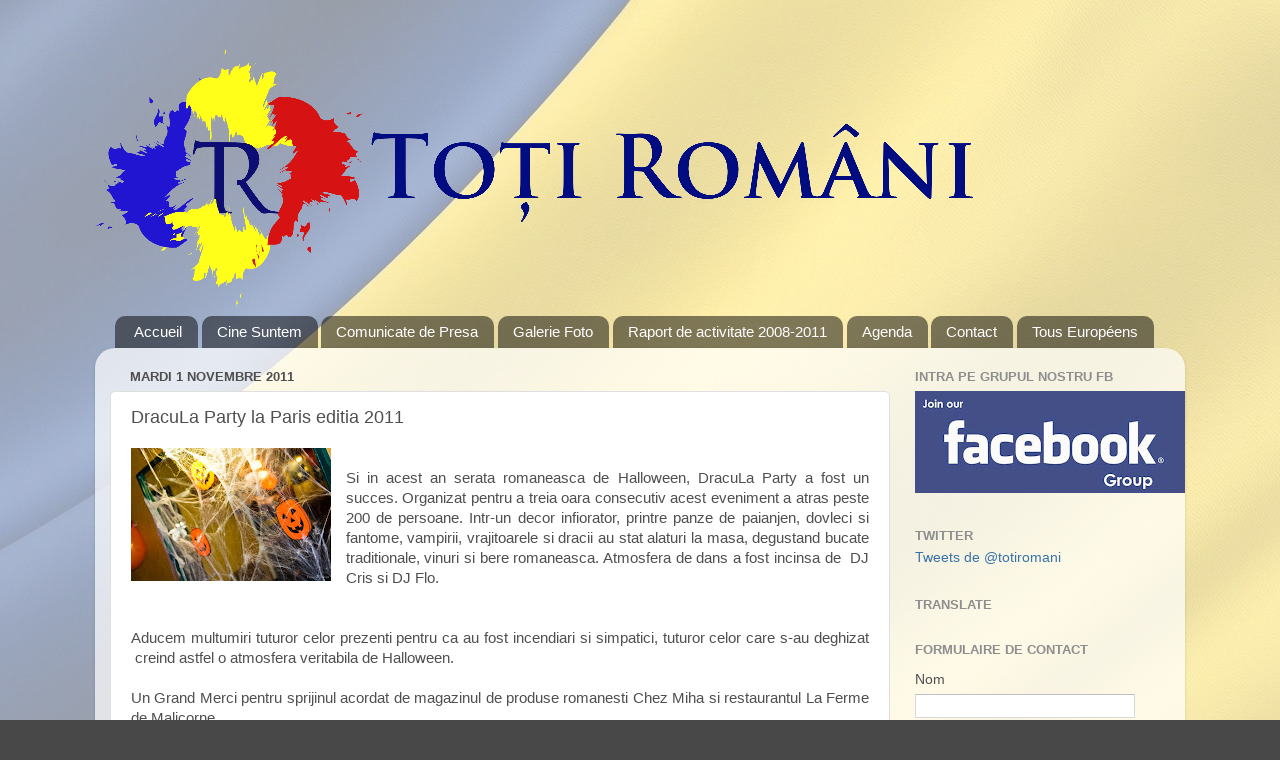

--- FILE ---
content_type: text/html; charset=UTF-8
request_url: https://www.totiromani.org/2011/11/dracula-party-la-paris-editia-2011.html
body_size: 18868
content:
<!DOCTYPE html>
<html class='v2' dir='ltr' xmlns='http://www.w3.org/1999/xhtml' xmlns:b='http://www.google.com/2005/gml/b' xmlns:data='http://www.google.com/2005/gml/data' xmlns:expr='http://www.google.com/2005/gml/expr'>
<head>
<link href='https://www.blogger.com/static/v1/widgets/335934321-css_bundle_v2.css' rel='stylesheet' type='text/css'/>
<!-- Place this tag in your head or just before your close body tag. -->
<script src='https://apis.google.com/js/plusone.js' type='text/javascript'></script>
<meta content='width=1100' name='viewport'/>
<meta content='text/html; charset=UTF-8' http-equiv='Content-Type'/>
<meta content='blogger' name='generator'/>
<link href='https://www.totiromani.org/favicon.ico' rel='icon' type='image/x-icon'/>
<link href='http://www.totiromani.org/2011/11/dracula-party-la-paris-editia-2011.html' rel='canonical'/>
<link rel="alternate" type="application/atom+xml" title="Asociația TOȚI ROMÂNI - Atom" href="https://www.totiromani.org/feeds/posts/default" />
<link rel="alternate" type="application/rss+xml" title="Asociația TOȚI ROMÂNI - RSS" href="https://www.totiromani.org/feeds/posts/default?alt=rss" />
<link rel="service.post" type="application/atom+xml" title="Asociația TOȚI ROMÂNI - Atom" href="https://www.blogger.com/feeds/1554104220711976419/posts/default" />

<link rel="alternate" type="application/atom+xml" title="Asociația TOȚI ROMÂNI - Atom" href="https://www.totiromani.org/feeds/8530048297726680062/comments/default" />
<!--Can't find substitution for tag [blog.ieCssRetrofitLinks]-->
<link href='https://blogger.googleusercontent.com/img/b/R29vZ2xl/AVvXsEjAt_9SIFpS9jCiD9bQCPim2r96wbRqLfjiCO3kI9CIrxf42pnrwz9dssFvDMsfL56IXxCouuCTCz_ra_fbtoDxe6_T1jzLX9AxhttzGpQxCe8jnqtXFfwKp5Tov7f_KMnCjtisUWvtVzA/s200/Dracula-1-9.jpg' rel='image_src'/>
<meta content='http://www.totiromani.org/2011/11/dracula-party-la-paris-editia-2011.html' property='og:url'/>
<meta content='DracuLa Party la Paris editia 2011' property='og:title'/>
<meta content='  Si in acest an serata romaneasca de Halloween, DracuLa Party a fost un succes. Organizat pentru a treia oara consecutiv acest eveniment a ...' property='og:description'/>
<meta content='https://blogger.googleusercontent.com/img/b/R29vZ2xl/AVvXsEjAt_9SIFpS9jCiD9bQCPim2r96wbRqLfjiCO3kI9CIrxf42pnrwz9dssFvDMsfL56IXxCouuCTCz_ra_fbtoDxe6_T1jzLX9AxhttzGpQxCe8jnqtXFfwKp5Tov7f_KMnCjtisUWvtVzA/w1200-h630-p-k-no-nu/Dracula-1-9.jpg' property='og:image'/>
<title>Asociația TOȚI ROMÂNI: DracuLa Party la Paris editia 2011</title>
<style id='page-skin-1' type='text/css'><!--
/*-----------------------------------------------
Blogger Template Style
Name:     Picture Window
Designer: Blogger
URL:      www.blogger.com
----------------------------------------------- */
/* Content
----------------------------------------------- */
body {
font: normal normal 15px Arial, Tahoma, Helvetica, FreeSans, sans-serif;
color: #4f4f4f;
background: #484848 url(//1.bp.blogspot.com/-FpProjaF6DY/UUet42JwBuI/AAAAAAAAIXI/_p_sr-ATg4o/s0/back.jpg) repeat fixed top left;
}
html body .region-inner {
min-width: 0;
max-width: 100%;
width: auto;
}
.content-outer {
font-size: 90%;
}
a:link {
text-decoration:none;
color: #3873a9;
}
a:visited {
text-decoration:none;
color: #6da0ce;
}
a:hover {
text-decoration:underline;
color: #3db3ff;
}
.content-outer {
background: transparent none repeat scroll top left;
-moz-border-radius: 0;
-webkit-border-radius: 0;
-goog-ms-border-radius: 0;
border-radius: 0;
-moz-box-shadow: 0 0 0 rgba(0, 0, 0, .15);
-webkit-box-shadow: 0 0 0 rgba(0, 0, 0, .15);
-goog-ms-box-shadow: 0 0 0 rgba(0, 0, 0, .15);
box-shadow: 0 0 0 rgba(0, 0, 0, .15);
margin: 20px auto;
}
.content-inner {
padding: 0;
}
/* Header
----------------------------------------------- */
.header-outer {
background: transparent none repeat-x scroll top left;
_background-image: none;
color: #ffffff;
-moz-border-radius: 0;
-webkit-border-radius: 0;
-goog-ms-border-radius: 0;
border-radius: 0;
}
.Header img, .Header #header-inner {
-moz-border-radius: 0;
-webkit-border-radius: 0;
-goog-ms-border-radius: 0;
border-radius: 0;
}
.header-inner .Header .titlewrapper,
.header-inner .Header .descriptionwrapper {
padding-left: 0;
padding-right: 0;
}
.Header h1 {
font: normal normal 36px Arial, Tahoma, Helvetica, FreeSans, sans-serif;
text-shadow: 1px 1px 3px rgba(0, 0, 0, 0.3);
}
.Header h1 a {
color: #ffffff;
}
.Header .description {
font-size: 130%;
}
/* Tabs
----------------------------------------------- */
.tabs-inner {
margin: .5em 20px 0;
padding: 0;
}
.tabs-inner .section {
margin: 0;
}
.tabs-inner .widget ul {
padding: 0;
background: transparent none repeat scroll bottom;
-moz-border-radius: 0;
-webkit-border-radius: 0;
-goog-ms-border-radius: 0;
border-radius: 0;
}
.tabs-inner .widget li {
border: none;
}
.tabs-inner .widget li a {
display: inline-block;
padding: .5em 1em;
margin-right: .25em;
color: #ffffff;
font: normal normal 15px Arial, Tahoma, Helvetica, FreeSans, sans-serif;
-moz-border-radius: 10px 10px 0 0;
-webkit-border-top-left-radius: 10px;
-webkit-border-top-right-radius: 10px;
-goog-ms-border-radius: 10px 10px 0 0;
border-radius: 10px 10px 0 0;
background: transparent url(//www.blogblog.com/1kt/transparent/black50.png) repeat scroll top left;
border-right: 1px solid transparent;
}
.tabs-inner .widget li:first-child a {
padding-left: 1.25em;
-moz-border-radius-topleft: 10px;
-moz-border-radius-bottomleft: 0;
-webkit-border-top-left-radius: 10px;
-webkit-border-bottom-left-radius: 0;
-goog-ms-border-top-left-radius: 10px;
-goog-ms-border-bottom-left-radius: 0;
border-top-left-radius: 10px;
border-bottom-left-radius: 0;
}
.tabs-inner .widget li.selected a,
.tabs-inner .widget li a:hover {
position: relative;
z-index: 1;
background: transparent url(//www.blogblog.com/1kt/transparent/white80.png) repeat scroll bottom;
color: #336699;
-moz-box-shadow: 0 0 3px rgba(0, 0, 0, .15);
-webkit-box-shadow: 0 0 3px rgba(0, 0, 0, .15);
-goog-ms-box-shadow: 0 0 3px rgba(0, 0, 0, .15);
box-shadow: 0 0 3px rgba(0, 0, 0, .15);
}
/* Headings
----------------------------------------------- */
h2 {
font: bold normal 13px Arial, Tahoma, Helvetica, FreeSans, sans-serif;
text-transform: uppercase;
color: #8e8e8e;
margin: .5em 0;
}
/* Main
----------------------------------------------- */
.main-outer {
background: transparent url(//www.blogblog.com/1kt/transparent/white80.png) repeat scroll top left;
-moz-border-radius: 20px 20px 0 0;
-webkit-border-top-left-radius: 20px;
-webkit-border-top-right-radius: 20px;
-webkit-border-bottom-left-radius: 0;
-webkit-border-bottom-right-radius: 0;
-goog-ms-border-radius: 20px 20px 0 0;
border-radius: 20px 20px 0 0;
-moz-box-shadow: 0 1px 3px rgba(0, 0, 0, .15);
-webkit-box-shadow: 0 1px 3px rgba(0, 0, 0, .15);
-goog-ms-box-shadow: 0 1px 3px rgba(0, 0, 0, .15);
box-shadow: 0 1px 3px rgba(0, 0, 0, .15);
}
.main-inner {
padding: 15px 20px 20px;
}
.main-inner .column-center-inner {
padding: 0 0;
}
.main-inner .column-left-inner {
padding-left: 0;
}
.main-inner .column-right-inner {
padding-right: 0;
}
/* Posts
----------------------------------------------- */
h3.post-title {
margin: 0;
font: normal normal 18px Arial, Tahoma, Helvetica, FreeSans, sans-serif;
}
.comments h4 {
margin: 1em 0 0;
font: normal normal 18px Arial, Tahoma, Helvetica, FreeSans, sans-serif;
}
.date-header span {
color: #4f4f4f;
}
.post-outer {
background-color: #ffffff;
border: solid 1px #dfdfdf;
-moz-border-radius: 5px;
-webkit-border-radius: 5px;
border-radius: 5px;
-goog-ms-border-radius: 5px;
padding: 15px 20px;
margin: 0 -20px 20px;
}
.post-body {
line-height: 1.4;
font-size: 110%;
position: relative;
}
.post-header {
margin: 0 0 1.5em;
color: #9e9e9e;
line-height: 1.6;
}
.post-footer {
margin: .5em 0 0;
color: #9e9e9e;
line-height: 1.6;
}
#blog-pager {
font-size: 140%
}
#comments .comment-author {
padding-top: 1.5em;
border-top: dashed 1px #ccc;
border-top: dashed 1px rgba(128, 128, 128, .5);
background-position: 0 1.5em;
}
#comments .comment-author:first-child {
padding-top: 0;
border-top: none;
}
.avatar-image-container {
margin: .2em 0 0;
}
/* Comments
----------------------------------------------- */
.comments .comments-content .icon.blog-author {
background-repeat: no-repeat;
background-image: url([data-uri]);
}
.comments .comments-content .loadmore a {
border-top: 1px solid #3db3ff;
border-bottom: 1px solid #3db3ff;
}
.comments .continue {
border-top: 2px solid #3db3ff;
}
/* Widgets
----------------------------------------------- */
.widget ul, .widget #ArchiveList ul.flat {
padding: 0;
list-style: none;
}
.widget ul li, .widget #ArchiveList ul.flat li {
border-top: dashed 1px #ccc;
border-top: dashed 1px rgba(128, 128, 128, .5);
}
.widget ul li:first-child, .widget #ArchiveList ul.flat li:first-child {
border-top: none;
}
.widget .post-body ul {
list-style: disc;
}
.widget .post-body ul li {
border: none;
}
/* Footer
----------------------------------------------- */
.footer-outer {
color:#cecece;
background: transparent url(//www.blogblog.com/1kt/transparent/black50.png) repeat scroll top left;
-moz-border-radius: 0 0 20px 20px;
-webkit-border-top-left-radius: 0;
-webkit-border-top-right-radius: 0;
-webkit-border-bottom-left-radius: 20px;
-webkit-border-bottom-right-radius: 20px;
-goog-ms-border-radius: 0 0 20px 20px;
border-radius: 0 0 20px 20px;
-moz-box-shadow: 0 1px 3px rgba(0, 0, 0, .15);
-webkit-box-shadow: 0 1px 3px rgba(0, 0, 0, .15);
-goog-ms-box-shadow: 0 1px 3px rgba(0, 0, 0, .15);
box-shadow: 0 1px 3px rgba(0, 0, 0, .15);
}
.footer-inner {
padding: 10px 20px 20px;
}
.footer-outer a {
color: #9ed0ee;
}
.footer-outer a:visited {
color: #7db1ee;
}
.footer-outer a:hover {
color: #3db3ff;
}
.footer-outer .widget h2 {
color: #aeaeae;
}
/* Mobile
----------------------------------------------- */
html body.mobile {
height: auto;
}
html body.mobile {
min-height: 480px;
background-size: 100% auto;
}
.mobile .body-fauxcolumn-outer {
background: transparent none repeat scroll top left;
}
html .mobile .mobile-date-outer, html .mobile .blog-pager {
border-bottom: none;
background: transparent url(//www.blogblog.com/1kt/transparent/white80.png) repeat scroll top left;
margin-bottom: 10px;
}
.mobile .date-outer {
background: transparent url(//www.blogblog.com/1kt/transparent/white80.png) repeat scroll top left;
}
.mobile .header-outer, .mobile .main-outer,
.mobile .post-outer, .mobile .footer-outer {
-moz-border-radius: 0;
-webkit-border-radius: 0;
-goog-ms-border-radius: 0;
border-radius: 0;
}
.mobile .content-outer,
.mobile .main-outer,
.mobile .post-outer {
background: inherit;
border: none;
}
.mobile .content-outer {
font-size: 100%;
}
.mobile-link-button {
background-color: #3873a9;
}
.mobile-link-button a:link, .mobile-link-button a:visited {
color: #ffffff;
}
.mobile-index-contents {
color: #4f4f4f;
}
.mobile .tabs-inner .PageList .widget-content {
background: transparent url(//www.blogblog.com/1kt/transparent/white80.png) repeat scroll bottom;
color: #336699;
}
.mobile .tabs-inner .PageList .widget-content .pagelist-arrow {
border-left: 1px solid transparent;
}

--></style>
<style id='template-skin-1' type='text/css'><!--
body {
min-width: 1090px;
}
.content-outer, .content-fauxcolumn-outer, .region-inner {
min-width: 1090px;
max-width: 1090px;
_width: 1090px;
}
.main-inner .columns {
padding-left: 0px;
padding-right: 280px;
}
.main-inner .fauxcolumn-center-outer {
left: 0px;
right: 280px;
/* IE6 does not respect left and right together */
_width: expression(this.parentNode.offsetWidth -
parseInt("0px") -
parseInt("280px") + 'px');
}
.main-inner .fauxcolumn-left-outer {
width: 0px;
}
.main-inner .fauxcolumn-right-outer {
width: 280px;
}
.main-inner .column-left-outer {
width: 0px;
right: 100%;
margin-left: -0px;
}
.main-inner .column-right-outer {
width: 280px;
margin-right: -280px;
}
#layout {
min-width: 0;
}
#layout .content-outer {
min-width: 0;
width: 800px;
}
#layout .region-inner {
min-width: 0;
width: auto;
}
--></style>
<link href='https://www.blogger.com/dyn-css/authorization.css?targetBlogID=1554104220711976419&amp;zx=7a395e68-0fdc-4a99-8101-736cefef6441' media='none' onload='if(media!=&#39;all&#39;)media=&#39;all&#39;' rel='stylesheet'/><noscript><link href='https://www.blogger.com/dyn-css/authorization.css?targetBlogID=1554104220711976419&amp;zx=7a395e68-0fdc-4a99-8101-736cefef6441' rel='stylesheet'/></noscript>
<meta name='google-adsense-platform-account' content='ca-host-pub-1556223355139109'/>
<meta name='google-adsense-platform-domain' content='blogspot.com'/>

</head>
<body class='loading variant-open'>
<div class='navbar no-items section' id='navbar'>
</div>
<div class='body-fauxcolumns'>
<div class='fauxcolumn-outer body-fauxcolumn-outer'>
<div class='cap-top'>
<div class='cap-left'></div>
<div class='cap-right'></div>
</div>
<div class='fauxborder-left'>
<div class='fauxborder-right'></div>
<div class='fauxcolumn-inner'>
</div>
</div>
<div class='cap-bottom'>
<div class='cap-left'></div>
<div class='cap-right'></div>
</div>
</div>
</div>
<div class='content'>
<div class='content-fauxcolumns'>
<div class='fauxcolumn-outer content-fauxcolumn-outer'>
<div class='cap-top'>
<div class='cap-left'></div>
<div class='cap-right'></div>
</div>
<div class='fauxborder-left'>
<div class='fauxborder-right'></div>
<div class='fauxcolumn-inner'>
</div>
</div>
<div class='cap-bottom'>
<div class='cap-left'></div>
<div class='cap-right'></div>
</div>
</div>
</div>
<div class='content-outer'>
<div class='content-cap-top cap-top'>
<div class='cap-left'></div>
<div class='cap-right'></div>
</div>
<div class='fauxborder-left content-fauxborder-left'>
<div class='fauxborder-right content-fauxborder-right'></div>
<div class='content-inner'>
<header>
<div class='header-outer'>
<div class='header-cap-top cap-top'>
<div class='cap-left'></div>
<div class='cap-right'></div>
</div>
<div class='fauxborder-left header-fauxborder-left'>
<div class='fauxborder-right header-fauxborder-right'></div>
<div class='region-inner header-inner'>
<div class='header section' id='header'><div class='widget Header' data-version='1' id='Header1'>
<div id='header-inner'>
<a href='https://www.totiromani.org/' style='display: block'>
<img alt='Asociația TOȚI ROMÂNI' height='259px; ' id='Header1_headerimg' src='https://blogger.googleusercontent.com/img/b/R29vZ2xl/AVvXsEg044Ox3sicj5j8kHaqnAzPkEOBH3iqrEjAPq9_kdbln74zvXQDWxs1Xlh-1UliHETNgMLqkTplNRurg3NfJnKyAFHFJGlskxePgMTb-P9F_IvZW5plb3x7vZBnwBDbTZp8oCjFVkKMo-M/s1600/tr_orizontal.png' style='display: block' width='878px; '/>
</a>
</div>
</div></div>
</div>
</div>
<div class='header-cap-bottom cap-bottom'>
<div class='cap-left'></div>
<div class='cap-right'></div>
</div>
</div>
</header>
<div class='tabs-outer'>
<div class='tabs-cap-top cap-top'>
<div class='cap-left'></div>
<div class='cap-right'></div>
</div>
<div class='fauxborder-left tabs-fauxborder-left'>
<div class='fauxborder-right tabs-fauxborder-right'></div>
<div class='region-inner tabs-inner'>
<div class='tabs section' id='crosscol'><div class='widget PageList' data-version='1' id='PageList1'>
<h2>Pages</h2>
<div class='widget-content'>
<ul>
<li>
<a href='https://www.totiromani.org/'>Accueil</a>
</li>
<li>
<a href='https://www.totiromani.org/p/cine-suntem.html'>Cine Suntem</a>
</li>
<li>
<a href='https://www.totiromani.org/p/comunicate-de-presa.html'>Comunicate de Presa</a>
</li>
<li>
<a href='https://www.totiromani.org/p/galerie-foto.html'>Galerie Foto</a>
</li>
<li>
<a href='https://docs.google.com/document/pub?id=1CnhZAEhrtehqM4lApgHAm29fPb9TnTILHYXrTJfItHY'>Raport de activitate 2008-2011</a>
</li>
<li>
<a href='https://www.totiromani.org/p/agenda.html'>Agenda</a>
</li>
<li>
<a href='https://www.totiromani.org/p/contact.html'>Contact</a>
</li>
<li>
<a href='https://www.totiromani.org/p/tous-europeens.html'>Tous Européens</a>
</li>
</ul>
<div class='clear'></div>
</div>
</div></div>
<div class='tabs no-items section' id='crosscol-overflow'></div>
</div>
</div>
<div class='tabs-cap-bottom cap-bottom'>
<div class='cap-left'></div>
<div class='cap-right'></div>
</div>
</div>
<div class='main-outer'>
<div class='main-cap-top cap-top'>
<div class='cap-left'></div>
<div class='cap-right'></div>
</div>
<div class='fauxborder-left main-fauxborder-left'>
<div class='fauxborder-right main-fauxborder-right'></div>
<div class='region-inner main-inner'>
<div class='columns fauxcolumns'>
<div class='fauxcolumn-outer fauxcolumn-center-outer'>
<div class='cap-top'>
<div class='cap-left'></div>
<div class='cap-right'></div>
</div>
<div class='fauxborder-left'>
<div class='fauxborder-right'></div>
<div class='fauxcolumn-inner'>
</div>
</div>
<div class='cap-bottom'>
<div class='cap-left'></div>
<div class='cap-right'></div>
</div>
</div>
<div class='fauxcolumn-outer fauxcolumn-left-outer'>
<div class='cap-top'>
<div class='cap-left'></div>
<div class='cap-right'></div>
</div>
<div class='fauxborder-left'>
<div class='fauxborder-right'></div>
<div class='fauxcolumn-inner'>
</div>
</div>
<div class='cap-bottom'>
<div class='cap-left'></div>
<div class='cap-right'></div>
</div>
</div>
<div class='fauxcolumn-outer fauxcolumn-right-outer'>
<div class='cap-top'>
<div class='cap-left'></div>
<div class='cap-right'></div>
</div>
<div class='fauxborder-left'>
<div class='fauxborder-right'></div>
<div class='fauxcolumn-inner'>
</div>
</div>
<div class='cap-bottom'>
<div class='cap-left'></div>
<div class='cap-right'></div>
</div>
</div>
<!-- corrects IE6 width calculation -->
<div class='columns-inner'>
<div class='column-center-outer'>
<div class='column-center-inner'>
<div class='main section' id='main'><div class='widget Blog' data-version='1' id='Blog1'>
<div class='blog-posts hfeed'>

          <div class="date-outer">
        
<h2 class='date-header'><span>mardi 1 novembre 2011</span></h2>

          <div class="date-posts">
        
<div class='post-outer'>
<div class='post hentry' itemprop='blogPost' itemscope='itemscope' itemtype='http://schema.org/BlogPosting'>
<meta content='https://blogger.googleusercontent.com/img/b/R29vZ2xl/AVvXsEjAt_9SIFpS9jCiD9bQCPim2r96wbRqLfjiCO3kI9CIrxf42pnrwz9dssFvDMsfL56IXxCouuCTCz_ra_fbtoDxe6_T1jzLX9AxhttzGpQxCe8jnqtXFfwKp5Tov7f_KMnCjtisUWvtVzA/s200/Dracula-1-9.jpg' itemprop='image_url'/>
<meta content='1554104220711976419' itemprop='blogId'/>
<meta content='8530048297726680062' itemprop='postId'/>
<a name='8530048297726680062'></a>
<h3 class='post-title entry-title' itemprop='name'>
DracuLa Party la Paris editia 2011
</h3>
<div class='post-header'>
<div class='post-header-line-1'></div>
</div>
<div class='post-body entry-content' id='post-body-8530048297726680062' itemprop='description articleBody'>
<a href="https://blogger.googleusercontent.com/img/b/R29vZ2xl/AVvXsEjAt_9SIFpS9jCiD9bQCPim2r96wbRqLfjiCO3kI9CIrxf42pnrwz9dssFvDMsfL56IXxCouuCTCz_ra_fbtoDxe6_T1jzLX9AxhttzGpQxCe8jnqtXFfwKp5Tov7f_KMnCjtisUWvtVzA/s1600/Dracula-1-9.jpg" imageanchor="1" style="clear: left; float: left; margin-bottom: 1em; margin-right: 1em;"><img border="0" height="133" src="https://blogger.googleusercontent.com/img/b/R29vZ2xl/AVvXsEjAt_9SIFpS9jCiD9bQCPim2r96wbRqLfjiCO3kI9CIrxf42pnrwz9dssFvDMsfL56IXxCouuCTCz_ra_fbtoDxe6_T1jzLX9AxhttzGpQxCe8jnqtXFfwKp5Tov7f_KMnCjtisUWvtVzA/s200/Dracula-1-9.jpg" width="200" /></a><br />
<div style="text-align: justify;">
Si in acest an serata romaneasca de Halloween, DracuLa Party a fost un succes. Organizat pentru a treia oara consecutiv acest eveniment a atras peste 200 de persoane. Intr-un decor infiorator, printre panze de paianjen, dovleci si fantome, vampirii, vrajitoarele si dracii au stat alaturi la masa, degustand bucate traditionale, vinuri si bere romaneasca. Atmosfera de dans a fost incinsa de &nbsp;DJ Cris si DJ Flo.</div>
<br />
<div style="text-align: justify;">
<br /></div>
<div style="text-align: justify;">
Aducem multumiri tuturor celor prezenti pentru ca au fost incendiari si simpatici, tuturor celor care s-au deghizat &nbsp;creind astfel o atmosfera veritabila de Halloween.</div>
<div style="text-align: justify;">
<br /></div>
<div style="text-align: justify;">
Un Grand Merci pentru sprijinul acordat de magazinul de produse romanesti Chez Miha si restaurantul La Ferme de Malicorne.</div>
<div style="text-align: justify;">
Au contribuit la organizarea acestui eveniment echipa <b>Toti Romani</b>&nbsp;Violeta, Mihai, Valentin, Cris, Delia si Tatiana ajutati de Daniela, Florin, Fran, Mircea, Cristina, Claudia, Manu, Andreea, Ilona si Alexandra.</div>
<br />
<div style="text-align: center;">
<br /></div>
<div style="text-align: center;">
<embed flashvars="host=picasaweb.google.com&amp;hl=ro&amp;feat=flashalbum&amp;RGB=0x000000&amp;feed=https%3A%2F%2Fpicasaweb.google.com%2Fdata%2Ffeed%2Fapi%2Fuser%2F110763231657264093354%2Falbumid%2F5670141162524151825%3Falt%3Drss%26kind%3Dphoto%26hl%3Dro" height="267" pluginspage="http://www.macromedia.com/go/getflashplayer" src="https://picasaweb.google.com/s/c/bin/slideshow.swf" type="application/x-shockwave-flash" width="400"></embed><br />
<br />
<div style="text-align: left;">
Pentru utilizatorii de telefoane/tablete iOS puteti accesa albumul urmand linkul de mai jos:&nbsp;</div>
<a href="https://picasaweb.google.com/110763231657264093354/TotiRomaniDracuLaPartyLaParisEditiaAIIIA">https://picasaweb.google.com/110763231657264093354/TotiRomaniDracuLaPartyLaParisEditiaAIIIA</a></div>
<div style='clear: both;'></div>
</div>
<div class='post-footer'>
<div class='post-footer-line post-footer-line-1'><span class='post-author vcard'>
Publié par
<span class='fn' itemprop='author' itemscope='itemscope' itemtype='http://schema.org/Person'>
<meta content='https://www.blogger.com/profile/01650204087030804629' itemprop='url'/>
<a class='g-profile' href='https://www.blogger.com/profile/01650204087030804629' rel='author' title='author profile'>
<span itemprop='name'>Unknown</span>
</a>
</span>
</span>
<span class='post-timestamp'>
à
<meta content='http://www.totiromani.org/2011/11/dracula-party-la-paris-editia-2011.html' itemprop='url'/>
<a class='timestamp-link' href='https://www.totiromani.org/2011/11/dracula-party-la-paris-editia-2011.html' rel='bookmark' title='permanent link'><abbr class='published' itemprop='datePublished' title='2011-11-01T15:36:00-07:00'>15:36</abbr></a>
</span>
<span class='post-comment-link'>
</span>
<span class='post-icons'>
<span class='item-control blog-admin pid-36202627'>
<a href='https://www.blogger.com/post-edit.g?blogID=1554104220711976419&postID=8530048297726680062&from=pencil' title='Modifier l&#39;article'>
<img alt='' class='icon-action' height='18' src='https://resources.blogblog.com/img/icon18_edit_allbkg.gif' width='18'/>
</a>
</span>
</span>
<div class='post-share-buttons goog-inline-block'>
<a class='goog-inline-block share-button sb-email' href='https://www.blogger.com/share-post.g?blogID=1554104220711976419&postID=8530048297726680062&target=email' target='_blank' title='Envoyer par e-mail'><span class='share-button-link-text'>Envoyer par e-mail</span></a><a class='goog-inline-block share-button sb-blog' href='https://www.blogger.com/share-post.g?blogID=1554104220711976419&postID=8530048297726680062&target=blog' onclick='window.open(this.href, "_blank", "height=270,width=475"); return false;' target='_blank' title='BlogThis!'><span class='share-button-link-text'>BlogThis!</span></a><a class='goog-inline-block share-button sb-twitter' href='https://www.blogger.com/share-post.g?blogID=1554104220711976419&postID=8530048297726680062&target=twitter' target='_blank' title='Partager sur X'><span class='share-button-link-text'>Partager sur X</span></a><a class='goog-inline-block share-button sb-facebook' href='https://www.blogger.com/share-post.g?blogID=1554104220711976419&postID=8530048297726680062&target=facebook' onclick='window.open(this.href, "_blank", "height=430,width=640"); return false;' target='_blank' title='Partager sur Facebook'><span class='share-button-link-text'>Partager sur Facebook</span></a><a class='goog-inline-block share-button sb-pinterest' href='https://www.blogger.com/share-post.g?blogID=1554104220711976419&postID=8530048297726680062&target=pinterest' target='_blank' title='Partager sur Pinterest'><span class='share-button-link-text'>Partager sur Pinterest</span></a>
</div>
</div>
<div class='post-footer-line post-footer-line-2'><span class='post-labels'>
Libellés :
<a href='https://www.totiromani.org/search/label/2011' rel='tag'>2011</a>,
<a href='https://www.totiromani.org/search/label/dracula%20party' rel='tag'>dracula party</a>,
<a href='https://www.totiromani.org/search/label/eveniment' rel='tag'>eveniment</a>,
<a href='https://www.totiromani.org/search/label/Paris' rel='tag'>Paris</a>,
<a href='https://www.totiromani.org/search/label/petrecere' rel='tag'>petrecere</a>,
<a href='https://www.totiromani.org/search/label/toti%20romani' rel='tag'>toti romani</a>
</span>
</div>
<div class='post-footer-line post-footer-line-3'></div>
</div>
</div>
<div class='comments' id='comments'>
<a name='comments'></a>
<h4>1&#160;commentaire:</h4>
<div class='comments-content'>
<script async='async' src='' type='text/javascript'></script>
<script type='text/javascript'>
    (function() {
      var items = null;
      var msgs = null;
      var config = {};

// <![CDATA[
      var cursor = null;
      if (items && items.length > 0) {
        cursor = parseInt(items[items.length - 1].timestamp) + 1;
      }

      var bodyFromEntry = function(entry) {
        var text = (entry &&
                    ((entry.content && entry.content.$t) ||
                     (entry.summary && entry.summary.$t))) ||
            '';
        if (entry && entry.gd$extendedProperty) {
          for (var k in entry.gd$extendedProperty) {
            if (entry.gd$extendedProperty[k].name == 'blogger.contentRemoved') {
              return '<span class="deleted-comment">' + text + '</span>';
            }
          }
        }
        return text;
      }

      var parse = function(data) {
        cursor = null;
        var comments = [];
        if (data && data.feed && data.feed.entry) {
          for (var i = 0, entry; entry = data.feed.entry[i]; i++) {
            var comment = {};
            // comment ID, parsed out of the original id format
            var id = /blog-(\d+).post-(\d+)/.exec(entry.id.$t);
            comment.id = id ? id[2] : null;
            comment.body = bodyFromEntry(entry);
            comment.timestamp = Date.parse(entry.published.$t) + '';
            if (entry.author && entry.author.constructor === Array) {
              var auth = entry.author[0];
              if (auth) {
                comment.author = {
                  name: (auth.name ? auth.name.$t : undefined),
                  profileUrl: (auth.uri ? auth.uri.$t : undefined),
                  avatarUrl: (auth.gd$image ? auth.gd$image.src : undefined)
                };
              }
            }
            if (entry.link) {
              if (entry.link[2]) {
                comment.link = comment.permalink = entry.link[2].href;
              }
              if (entry.link[3]) {
                var pid = /.*comments\/default\/(\d+)\?.*/.exec(entry.link[3].href);
                if (pid && pid[1]) {
                  comment.parentId = pid[1];
                }
              }
            }
            comment.deleteclass = 'item-control blog-admin';
            if (entry.gd$extendedProperty) {
              for (var k in entry.gd$extendedProperty) {
                if (entry.gd$extendedProperty[k].name == 'blogger.itemClass') {
                  comment.deleteclass += ' ' + entry.gd$extendedProperty[k].value;
                } else if (entry.gd$extendedProperty[k].name == 'blogger.displayTime') {
                  comment.displayTime = entry.gd$extendedProperty[k].value;
                }
              }
            }
            comments.push(comment);
          }
        }
        return comments;
      };

      var paginator = function(callback) {
        if (hasMore()) {
          var url = config.feed + '?alt=json&v=2&orderby=published&reverse=false&max-results=50';
          if (cursor) {
            url += '&published-min=' + new Date(cursor).toISOString();
          }
          window.bloggercomments = function(data) {
            var parsed = parse(data);
            cursor = parsed.length < 50 ? null
                : parseInt(parsed[parsed.length - 1].timestamp) + 1
            callback(parsed);
            window.bloggercomments = null;
          }
          url += '&callback=bloggercomments';
          var script = document.createElement('script');
          script.type = 'text/javascript';
          script.src = url;
          document.getElementsByTagName('head')[0].appendChild(script);
        }
      };
      var hasMore = function() {
        return !!cursor;
      };
      var getMeta = function(key, comment) {
        if ('iswriter' == key) {
          var matches = !!comment.author
              && comment.author.name == config.authorName
              && comment.author.profileUrl == config.authorUrl;
          return matches ? 'true' : '';
        } else if ('deletelink' == key) {
          return config.baseUri + '/comment/delete/'
               + config.blogId + '/' + comment.id;
        } else if ('deleteclass' == key) {
          return comment.deleteclass;
        }
        return '';
      };

      var replybox = null;
      var replyUrlParts = null;
      var replyParent = undefined;

      var onReply = function(commentId, domId) {
        if (replybox == null) {
          // lazily cache replybox, and adjust to suit this style:
          replybox = document.getElementById('comment-editor');
          if (replybox != null) {
            replybox.height = '250px';
            replybox.style.display = 'block';
            replyUrlParts = replybox.src.split('#');
          }
        }
        if (replybox && (commentId !== replyParent)) {
          replybox.src = '';
          document.getElementById(domId).insertBefore(replybox, null);
          replybox.src = replyUrlParts[0]
              + (commentId ? '&parentID=' + commentId : '')
              + '#' + replyUrlParts[1];
          replyParent = commentId;
        }
      };

      var hash = (window.location.hash || '#').substring(1);
      var startThread, targetComment;
      if (/^comment-form_/.test(hash)) {
        startThread = hash.substring('comment-form_'.length);
      } else if (/^c[0-9]+$/.test(hash)) {
        targetComment = hash.substring(1);
      }

      // Configure commenting API:
      var configJso = {
        'maxDepth': config.maxThreadDepth
      };
      var provider = {
        'id': config.postId,
        'data': items,
        'loadNext': paginator,
        'hasMore': hasMore,
        'getMeta': getMeta,
        'onReply': onReply,
        'rendered': true,
        'initComment': targetComment,
        'initReplyThread': startThread,
        'config': configJso,
        'messages': msgs
      };

      var render = function() {
        if (window.goog && window.goog.comments) {
          var holder = document.getElementById('comment-holder');
          window.goog.comments.render(holder, provider);
        }
      };

      // render now, or queue to render when library loads:
      if (window.goog && window.goog.comments) {
        render();
      } else {
        window.goog = window.goog || {};
        window.goog.comments = window.goog.comments || {};
        window.goog.comments.loadQueue = window.goog.comments.loadQueue || [];
        window.goog.comments.loadQueue.push(render);
      }
    })();
// ]]>
  </script>
<div id='comment-holder'>
<div class="comment-thread toplevel-thread"><ol id="top-ra"><li class="comment" id="c242070175600006990"><div class="avatar-image-container"><img src="//www.blogger.com/img/blogger_logo_round_35.png" alt=""/></div><div class="comment-block"><div class="comment-header"><cite class="user"><a href="https://www.blogger.com/profile/01650204087030804629" rel="nofollow">Unknown</a></cite><span class="icon user blog-author"></span><span class="datetime secondary-text"><a rel="nofollow" href="https://www.totiromani.org/2011/11/dracula-party-la-paris-editia-2011.html?showComment=1320190207117#c242070175600006990">1 novembre 2011 à 16:30</a></span></div><p class="comment-content">A fost o serata romaneasca pe cinste, cu persoane simpatice, cu sarmalute, zacusca si placinte cu brinza dulce, vin romanesc si moldovenesc, bere URSUS si TIMISOREANA, muzica si dans alaturi de vrajitoare, dracusori si vampiri. Ce mai, un adevarat Party à la Roumaine in inima Parisului;)</p><span class="comment-actions secondary-text"><a class="comment-reply" target="_self" data-comment-id="242070175600006990">Répondre</a><span class="item-control blog-admin blog-admin pid-36202627"><a target="_self" href="https://www.blogger.com/comment/delete/1554104220711976419/242070175600006990">Supprimer</a></span></span></div><div class="comment-replies"><div id="c242070175600006990-rt" class="comment-thread inline-thread hidden"><span class="thread-toggle thread-expanded"><span class="thread-arrow"></span><span class="thread-count"><a target="_self">Réponses</a></span></span><ol id="c242070175600006990-ra" class="thread-chrome thread-expanded"><div></div><div id="c242070175600006990-continue" class="continue"><a class="comment-reply" target="_self" data-comment-id="242070175600006990">Répondre</a></div></ol></div></div><div class="comment-replybox-single" id="c242070175600006990-ce"></div></li></ol><div id="top-continue" class="continue"><a class="comment-reply" target="_self">Ajouter un commentaire</a></div><div class="comment-replybox-thread" id="top-ce"></div><div class="loadmore hidden" data-post-id="8530048297726680062"><a target="_self">Charger la suite...</a></div></div>
</div>
</div>
<p class='comment-footer'>
<div class='comment-form'>
<a name='comment-form'></a>
<p>
</p>
<a href='https://www.blogger.com/comment/frame/1554104220711976419?po=8530048297726680062&hl=fr&saa=85391&origin=https://www.totiromani.org' id='comment-editor-src'></a>
<iframe allowtransparency='true' class='blogger-iframe-colorize blogger-comment-from-post' frameborder='0' height='410px' id='comment-editor' name='comment-editor' src='' width='100%'></iframe>
<script src='https://www.blogger.com/static/v1/jsbin/2830521187-comment_from_post_iframe.js' type='text/javascript'></script>
<script type='text/javascript'>
      BLOG_CMT_createIframe('https://www.blogger.com/rpc_relay.html');
    </script>
</div>
</p>
<div id='backlinks-container'>
<div id='Blog1_backlinks-container'>
</div>
</div>
</div>
</div>

        </div></div>
      
</div>
<div class='blog-pager' id='blog-pager'>
<span id='blog-pager-newer-link'>
<a class='blog-pager-newer-link' href='https://www.totiromani.org/2011/11/prezentare-de-carte.html' id='Blog1_blog-pager-newer-link' title='Article plus récent'>Article plus récent</a>
</span>
<span id='blog-pager-older-link'>
<a class='blog-pager-older-link' href='https://www.totiromani.org/2011/10/suntem-toti-romani-si-ne-pasa.html' id='Blog1_blog-pager-older-link' title='Article plus ancien'>Article plus ancien</a>
</span>
<a class='home-link' href='https://www.totiromani.org/'>Accueil</a>
</div>
<div class='clear'></div>
<div class='post-feeds'>
<div class='feed-links'>
Inscription à :
<a class='feed-link' href='https://www.totiromani.org/feeds/8530048297726680062/comments/default' target='_blank' type='application/atom+xml'>Publier les commentaires (Atom)</a>
</div>
</div>
</div></div>
</div>
</div>
<div class='column-left-outer'>
<div class='column-left-inner'>
<aside>
</aside>
</div>
</div>
<div class='column-right-outer'>
<div class='column-right-inner'>
<aside>
<div class='sidebar section' id='sidebar-right-1'><div class='widget Image' data-version='1' id='Image1'>
<h2>Intra pe grupul nostru FB</h2>
<div class='widget-content'>
<a href='https://www.facebook.com/groups/romaniidinfranta/'>
<img alt='Intra pe grupul nostru FB' height='102' id='Image1_img' src='https://blogger.googleusercontent.com/img/b/R29vZ2xl/AVvXsEh_LJjM-RDT2ap0Y8sLABDLJgE4TBX19ng-90FfNaBlJx_IDBEHEjQpg2jmMfAOTpmFIDq7nU6uT6i7OsJ0JyVAuhWAgqu1hVqQV7kBvYwUG98u4JJHqAL0g1MTR28Zr3o8DTrlXTiQ-vKA/s270/facebook-group.jpg' width='270'/>
</a>
<br/>
</div>
<div class='clear'></div>
</div><div class='widget HTML' data-version='1' id='HTML7'>
<h2 class='title'>Twitter</h2>
<div class='widget-content'>
<a class="twitter-timeline"  href="https://twitter.com/totiromani"  data-widget-id="400770255837859840">Tweets de @totiromani</a>
    <script>!function(d,s,id){var js,fjs=d.getElementsByTagName(s)[0],p=/^http:/.test(d.location)?'http':'https';if(!d.getElementById(id)){js=d.createElement(s);js.id=id;js.src=p+"://platform.twitter.com/widgets.js";fjs.parentNode.insertBefore(js,fjs);}}(document,"script","twitter-wjs");</script>
</div>
<div class='clear'></div>
</div><div class='widget Translate' data-version='1' id='Translate1'>
<h2 class='title'>Translate</h2>
<div id='google_translate_element'></div>
<script>
    function googleTranslateElementInit() {
      new google.translate.TranslateElement({
        pageLanguage: 'fr',
        autoDisplay: 'true',
        layout: google.translate.TranslateElement.InlineLayout.SIMPLE
      }, 'google_translate_element');
    }
  </script>
<script src='//translate.google.com/translate_a/element.js?cb=googleTranslateElementInit'></script>
<div class='clear'></div>
</div><div class='widget ContactForm' data-version='1' id='ContactForm1'>
<h2 class='title'>Formulaire de contact</h2>
<div class='contact-form-widget'>
<div class='form'>
<form name='contact-form'>
<p></p>
Nom
<br/>
<input class='contact-form-name' id='ContactForm1_contact-form-name' name='name' size='30' type='text' value=''/>
<p></p>
E-mail
<span style='font-weight: bolder;'>*</span>
<br/>
<input class='contact-form-email' id='ContactForm1_contact-form-email' name='email' size='30' type='text' value=''/>
<p></p>
Message
<span style='font-weight: bolder;'>*</span>
<br/>
<textarea class='contact-form-email-message' cols='25' id='ContactForm1_contact-form-email-message' name='email-message' rows='5'></textarea>
<p></p>
<input class='contact-form-button contact-form-button-submit' id='ContactForm1_contact-form-submit' type='button' value='Envoyer'/>
<p></p>
<div style='text-align: center; max-width: 222px; width: 100%'>
<p class='contact-form-error-message' id='ContactForm1_contact-form-error-message'></p>
<p class='contact-form-success-message' id='ContactForm1_contact-form-success-message'></p>
</div>
</form>
</div>
</div>
<div class='clear'></div>
</div><div class='widget HTML' data-version='1' id='HTML2'>
<h2 class='title'>Evenimentele asociatiei Toti Romani</h2>
<div class='widget-content'>
<iframe src="https://www.google.com/calendar/b/0/embed?showTitle=0&amp;showNav=0&amp;showTabs=0&amp;showCalendars=0&amp;mode=AGENDA&amp;height=400&amp;wkst=2&amp;bgcolor=%23FFFFFF&amp;src=totiromani%40gmail.com&amp;color=%23060D5E&amp;ctz=Europe%2FParis" style=" border-width:0 " width="250" height="400" frameborder="0" scrolling="no"></iframe>
</div>
<div class='clear'></div>
</div><div class='widget HTML' data-version='1' id='HTML4'>
<h2 class='title'>Ultimul album adaugat</h2>
<div class='widget-content'>
<embed flashvars="host=picasaweb.google.com&amp;hl=ro&amp;feat=flashalbum&amp;RGB=0x000000&amp;feed=https%3A%2F%2Fpicasaweb.google.com%2Fdata%2Ffeed%2Fapi%2Fuser%2F110763231657264093354%2Falbumid%2F5952560576709721489%3Falt%3Drss%26kind%3Dphoto%26hl%3Dro" height="160" pluginspage="http://www.macromedia.com/go/getflashplayer" src="https://picasaweb.google.com/s/c/bin/slideshow.swf" type="application/x-shockwave-flash" width="100%"></embed>
</div>
<div class='clear'></div>
</div><div class='widget Text' data-version='1' id='Text1'>
<h2 class='title'>Termeni si conditii generale de utilizare</h2>
<div class='widget-content'>
<div align="center"><b>TOATE INFORMATIILE CUPRINSE IN ACEST SITE TEXT/REPREZENTARI GRAFICE/FOTOGRAFII/AUDIO SUNT PROTEJATE DE COPYRIGHT SI APARTIN ASOCIATIEI "TOTI ROMANI - TOUS ROUMAINS" SI PARTENERILOR SAI.</b></div><div align="justify"><br/></div><div>1. Toate informatiile preluate de pe blogul totiromani.blogspot.org sunt preluate integral si cu indicarea sursei active www.totiromani.fr / www.totiromani.blogspot.com (link activ complet catre text si denumirea completa a asociatiei "Toti Romani").</div><div>2. Orice modificare, extragere din context nu este permisa decat cu acordul in scris al conducerii Asociatiei "Toti Romani".</div><div>3. Denaturarea textului preluat in scopuri calomnioase, injurioase, xenofobe, rasiste sau publicitare duce la urmarirea in justitie a institutiei/asociatiei/firmei/organismului.</div><div>4. Orice preluari si modificari in favoarea unor anumite doctrine politice sau cu scopul denaturarii voite a identitatii istorice si lingvistice a romanilor atrage dupa sine raspunderea civila sau penala.</div>
</div>
<div class='clear'></div>
</div><div class='widget BlogArchive' data-version='1' id='BlogArchive1'>
<h2>Archives du blog</h2>
<div class='widget-content'>
<div id='ArchiveList'>
<div id='BlogArchive1_ArchiveList'>
<ul class='hierarchy'>
<li class='archivedate collapsed'>
<a class='toggle' href='javascript:void(0)'>
<span class='zippy'>

        &#9658;&#160;
      
</span>
</a>
<a class='post-count-link' href='https://www.totiromani.org/2015/'>
2015
</a>
<span class='post-count' dir='ltr'>(1)</span>
<ul class='hierarchy'>
<li class='archivedate collapsed'>
<a class='toggle' href='javascript:void(0)'>
<span class='zippy'>

        &#9658;&#160;
      
</span>
</a>
<a class='post-count-link' href='https://www.totiromani.org/2015/04/'>
avril
</a>
<span class='post-count' dir='ltr'>(1)</span>
</li>
</ul>
</li>
</ul>
<ul class='hierarchy'>
<li class='archivedate collapsed'>
<a class='toggle' href='javascript:void(0)'>
<span class='zippy'>

        &#9658;&#160;
      
</span>
</a>
<a class='post-count-link' href='https://www.totiromani.org/2013/'>
2013
</a>
<span class='post-count' dir='ltr'>(13)</span>
<ul class='hierarchy'>
<li class='archivedate collapsed'>
<a class='toggle' href='javascript:void(0)'>
<span class='zippy'>

        &#9658;&#160;
      
</span>
</a>
<a class='post-count-link' href='https://www.totiromani.org/2013/12/'>
décembre
</a>
<span class='post-count' dir='ltr'>(3)</span>
</li>
</ul>
<ul class='hierarchy'>
<li class='archivedate collapsed'>
<a class='toggle' href='javascript:void(0)'>
<span class='zippy'>

        &#9658;&#160;
      
</span>
</a>
<a class='post-count-link' href='https://www.totiromani.org/2013/11/'>
novembre
</a>
<span class='post-count' dir='ltr'>(1)</span>
</li>
</ul>
<ul class='hierarchy'>
<li class='archivedate collapsed'>
<a class='toggle' href='javascript:void(0)'>
<span class='zippy'>

        &#9658;&#160;
      
</span>
</a>
<a class='post-count-link' href='https://www.totiromani.org/2013/06/'>
juin
</a>
<span class='post-count' dir='ltr'>(1)</span>
</li>
</ul>
<ul class='hierarchy'>
<li class='archivedate collapsed'>
<a class='toggle' href='javascript:void(0)'>
<span class='zippy'>

        &#9658;&#160;
      
</span>
</a>
<a class='post-count-link' href='https://www.totiromani.org/2013/05/'>
mai
</a>
<span class='post-count' dir='ltr'>(3)</span>
</li>
</ul>
<ul class='hierarchy'>
<li class='archivedate collapsed'>
<a class='toggle' href='javascript:void(0)'>
<span class='zippy'>

        &#9658;&#160;
      
</span>
</a>
<a class='post-count-link' href='https://www.totiromani.org/2013/03/'>
mars
</a>
<span class='post-count' dir='ltr'>(3)</span>
</li>
</ul>
<ul class='hierarchy'>
<li class='archivedate collapsed'>
<a class='toggle' href='javascript:void(0)'>
<span class='zippy'>

        &#9658;&#160;
      
</span>
</a>
<a class='post-count-link' href='https://www.totiromani.org/2013/02/'>
février
</a>
<span class='post-count' dir='ltr'>(1)</span>
</li>
</ul>
<ul class='hierarchy'>
<li class='archivedate collapsed'>
<a class='toggle' href='javascript:void(0)'>
<span class='zippy'>

        &#9658;&#160;
      
</span>
</a>
<a class='post-count-link' href='https://www.totiromani.org/2013/01/'>
janvier
</a>
<span class='post-count' dir='ltr'>(1)</span>
</li>
</ul>
</li>
</ul>
<ul class='hierarchy'>
<li class='archivedate collapsed'>
<a class='toggle' href='javascript:void(0)'>
<span class='zippy'>

        &#9658;&#160;
      
</span>
</a>
<a class='post-count-link' href='https://www.totiromani.org/2012/'>
2012
</a>
<span class='post-count' dir='ltr'>(20)</span>
<ul class='hierarchy'>
<li class='archivedate collapsed'>
<a class='toggle' href='javascript:void(0)'>
<span class='zippy'>

        &#9658;&#160;
      
</span>
</a>
<a class='post-count-link' href='https://www.totiromani.org/2012/12/'>
décembre
</a>
<span class='post-count' dir='ltr'>(2)</span>
</li>
</ul>
<ul class='hierarchy'>
<li class='archivedate collapsed'>
<a class='toggle' href='javascript:void(0)'>
<span class='zippy'>

        &#9658;&#160;
      
</span>
</a>
<a class='post-count-link' href='https://www.totiromani.org/2012/11/'>
novembre
</a>
<span class='post-count' dir='ltr'>(1)</span>
</li>
</ul>
<ul class='hierarchy'>
<li class='archivedate collapsed'>
<a class='toggle' href='javascript:void(0)'>
<span class='zippy'>

        &#9658;&#160;
      
</span>
</a>
<a class='post-count-link' href='https://www.totiromani.org/2012/10/'>
octobre
</a>
<span class='post-count' dir='ltr'>(1)</span>
</li>
</ul>
<ul class='hierarchy'>
<li class='archivedate collapsed'>
<a class='toggle' href='javascript:void(0)'>
<span class='zippy'>

        &#9658;&#160;
      
</span>
</a>
<a class='post-count-link' href='https://www.totiromani.org/2012/08/'>
août
</a>
<span class='post-count' dir='ltr'>(1)</span>
</li>
</ul>
<ul class='hierarchy'>
<li class='archivedate collapsed'>
<a class='toggle' href='javascript:void(0)'>
<span class='zippy'>

        &#9658;&#160;
      
</span>
</a>
<a class='post-count-link' href='https://www.totiromani.org/2012/07/'>
juillet
</a>
<span class='post-count' dir='ltr'>(1)</span>
</li>
</ul>
<ul class='hierarchy'>
<li class='archivedate collapsed'>
<a class='toggle' href='javascript:void(0)'>
<span class='zippy'>

        &#9658;&#160;
      
</span>
</a>
<a class='post-count-link' href='https://www.totiromani.org/2012/06/'>
juin
</a>
<span class='post-count' dir='ltr'>(3)</span>
</li>
</ul>
<ul class='hierarchy'>
<li class='archivedate collapsed'>
<a class='toggle' href='javascript:void(0)'>
<span class='zippy'>

        &#9658;&#160;
      
</span>
</a>
<a class='post-count-link' href='https://www.totiromani.org/2012/04/'>
avril
</a>
<span class='post-count' dir='ltr'>(1)</span>
</li>
</ul>
<ul class='hierarchy'>
<li class='archivedate collapsed'>
<a class='toggle' href='javascript:void(0)'>
<span class='zippy'>

        &#9658;&#160;
      
</span>
</a>
<a class='post-count-link' href='https://www.totiromani.org/2012/03/'>
mars
</a>
<span class='post-count' dir='ltr'>(3)</span>
</li>
</ul>
<ul class='hierarchy'>
<li class='archivedate collapsed'>
<a class='toggle' href='javascript:void(0)'>
<span class='zippy'>

        &#9658;&#160;
      
</span>
</a>
<a class='post-count-link' href='https://www.totiromani.org/2012/02/'>
février
</a>
<span class='post-count' dir='ltr'>(4)</span>
</li>
</ul>
<ul class='hierarchy'>
<li class='archivedate collapsed'>
<a class='toggle' href='javascript:void(0)'>
<span class='zippy'>

        &#9658;&#160;
      
</span>
</a>
<a class='post-count-link' href='https://www.totiromani.org/2012/01/'>
janvier
</a>
<span class='post-count' dir='ltr'>(3)</span>
</li>
</ul>
</li>
</ul>
<ul class='hierarchy'>
<li class='archivedate expanded'>
<a class='toggle' href='javascript:void(0)'>
<span class='zippy toggle-open'>

        &#9660;&#160;
      
</span>
</a>
<a class='post-count-link' href='https://www.totiromani.org/2011/'>
2011
</a>
<span class='post-count' dir='ltr'>(24)</span>
<ul class='hierarchy'>
<li class='archivedate collapsed'>
<a class='toggle' href='javascript:void(0)'>
<span class='zippy'>

        &#9658;&#160;
      
</span>
</a>
<a class='post-count-link' href='https://www.totiromani.org/2011/12/'>
décembre
</a>
<span class='post-count' dir='ltr'>(2)</span>
</li>
</ul>
<ul class='hierarchy'>
<li class='archivedate expanded'>
<a class='toggle' href='javascript:void(0)'>
<span class='zippy toggle-open'>

        &#9660;&#160;
      
</span>
</a>
<a class='post-count-link' href='https://www.totiromani.org/2011/11/'>
novembre
</a>
<span class='post-count' dir='ltr'>(6)</span>
<ul class='posts'>
<li><a href='https://www.totiromani.org/2011/11/hora-unirii-in-inima-parisului.html'>Hora Unirii in inima Parisului</a></li>
<li><a href='https://www.totiromani.org/2011/11/programul-asociatiei-toti-romani-de-1.html'>1 DECEMBRIE la Paris</a></li>
<li><a href='https://www.totiromani.org/2011/11/toti-romani-toti-solidari-acesta-fost.html'>Toti Romani pentru Ioana</a></li>
<li><a href='https://www.totiromani.org/2011/11/migratia-prin-ochii-doi-scriitori.html'>Migratia prin ochii a doi scriitori. Prezentare de...</a></li>
<li><a href='https://www.totiromani.org/2011/11/prezentare-de-carte.html'>Prezentare de carte</a></li>
<li><a href='https://www.totiromani.org/2011/11/dracula-party-la-paris-editia-2011.html'>DracuLa Party la Paris editia 2011</a></li>
</ul>
</li>
</ul>
<ul class='hierarchy'>
<li class='archivedate collapsed'>
<a class='toggle' href='javascript:void(0)'>
<span class='zippy'>

        &#9658;&#160;
      
</span>
</a>
<a class='post-count-link' href='https://www.totiromani.org/2011/10/'>
octobre
</a>
<span class='post-count' dir='ltr'>(6)</span>
</li>
</ul>
<ul class='hierarchy'>
<li class='archivedate collapsed'>
<a class='toggle' href='javascript:void(0)'>
<span class='zippy'>

        &#9658;&#160;
      
</span>
</a>
<a class='post-count-link' href='https://www.totiromani.org/2011/09/'>
septembre
</a>
<span class='post-count' dir='ltr'>(4)</span>
</li>
</ul>
<ul class='hierarchy'>
<li class='archivedate collapsed'>
<a class='toggle' href='javascript:void(0)'>
<span class='zippy'>

        &#9658;&#160;
      
</span>
</a>
<a class='post-count-link' href='https://www.totiromani.org/2011/08/'>
août
</a>
<span class='post-count' dir='ltr'>(1)</span>
</li>
</ul>
<ul class='hierarchy'>
<li class='archivedate collapsed'>
<a class='toggle' href='javascript:void(0)'>
<span class='zippy'>

        &#9658;&#160;
      
</span>
</a>
<a class='post-count-link' href='https://www.totiromani.org/2011/07/'>
juillet
</a>
<span class='post-count' dir='ltr'>(1)</span>
</li>
</ul>
<ul class='hierarchy'>
<li class='archivedate collapsed'>
<a class='toggle' href='javascript:void(0)'>
<span class='zippy'>

        &#9658;&#160;
      
</span>
</a>
<a class='post-count-link' href='https://www.totiromani.org/2011/05/'>
mai
</a>
<span class='post-count' dir='ltr'>(1)</span>
</li>
</ul>
<ul class='hierarchy'>
<li class='archivedate collapsed'>
<a class='toggle' href='javascript:void(0)'>
<span class='zippy'>

        &#9658;&#160;
      
</span>
</a>
<a class='post-count-link' href='https://www.totiromani.org/2011/04/'>
avril
</a>
<span class='post-count' dir='ltr'>(1)</span>
</li>
</ul>
<ul class='hierarchy'>
<li class='archivedate collapsed'>
<a class='toggle' href='javascript:void(0)'>
<span class='zippy'>

        &#9658;&#160;
      
</span>
</a>
<a class='post-count-link' href='https://www.totiromani.org/2011/03/'>
mars
</a>
<span class='post-count' dir='ltr'>(1)</span>
</li>
</ul>
<ul class='hierarchy'>
<li class='archivedate collapsed'>
<a class='toggle' href='javascript:void(0)'>
<span class='zippy'>

        &#9658;&#160;
      
</span>
</a>
<a class='post-count-link' href='https://www.totiromani.org/2011/01/'>
janvier
</a>
<span class='post-count' dir='ltr'>(1)</span>
</li>
</ul>
</li>
</ul>
</div>
</div>
<div class='clear'></div>
</div>
</div><div class='widget Label' data-version='1' id='Label1'>
<h2>Libellés</h2>
<div class='widget-content cloud-label-widget-content'>
<span class='label-size label-size-3'>
<a dir='ltr' href='https://www.totiromani.org/search/label/1%20Decembrie'>1 Decembrie</a>
</span>
<span class='label-size label-size-1'>
<a dir='ltr' href='https://www.totiromani.org/search/label/10%20mai%202015'>10 mai 2015</a>
</span>
<span class='label-size label-size-2'>
<a dir='ltr' href='https://www.totiromani.org/search/label/1918'>1918</a>
</span>
<span class='label-size label-size-1'>
<a dir='ltr' href='https://www.totiromani.org/search/label/2011'>2011</a>
</span>
<span class='label-size label-size-2'>
<a dir='ltr' href='https://www.totiromani.org/search/label/2012'>2012</a>
</span>
<span class='label-size label-size-1'>
<a dir='ltr' href='https://www.totiromani.org/search/label/27%20Martie'>27 Martie</a>
</span>
<span class='label-size label-size-1'>
<a dir='ltr' href='https://www.totiromani.org/search/label/31%20august'>31 august</a>
</span>
<span class='label-size label-size-1'>
<a dir='ltr' href='https://www.totiromani.org/search/label/8%20martie'>8 martie</a>
</span>
<span class='label-size label-size-1'>
<a dir='ltr' href='https://www.totiromani.org/search/label/AFCN'>AFCN</a>
</span>
<span class='label-size label-size-2'>
<a dir='ltr' href='https://www.totiromani.org/search/label/Albert%20Catanus'>Albert Catanus</a>
</span>
<span class='label-size label-size-1'>
<a dir='ltr' href='https://www.totiromani.org/search/label/Ana%20Gutu'>Ana Gutu</a>
</span>
<span class='label-size label-size-1'>
<a dir='ltr' href='https://www.totiromani.org/search/label/Anatol%20Salaru'>Anatol Salaru</a>
</span>
<span class='label-size label-size-1'>
<a dir='ltr' href='https://www.totiromani.org/search/label/Asociatia%20Toti%20Romani'>Asociatia Toti Romani</a>
</span>
<span class='label-size label-size-1'>
<a dir='ltr' href='https://www.totiromani.org/search/label/atelier%20de%20bucate%20romanesti'>atelier de bucate romanesti</a>
</span>
<span class='label-size label-size-1'>
<a dir='ltr' href='https://www.totiromani.org/search/label/basarabeni'>basarabeni</a>
</span>
<span class='label-size label-size-4'>
<a dir='ltr' href='https://www.totiromani.org/search/label/basarabia'>basarabia</a>
</span>
<span class='label-size label-size-1'>
<a dir='ltr' href='https://www.totiromani.org/search/label/bere%20Chisinau'>bere Chisinau</a>
</span>
<span class='label-size label-size-1'>
<a dir='ltr' href='https://www.totiromani.org/search/label/Blue-Air'>Blue-Air</a>
</span>
<span class='label-size label-size-1'>
<a dir='ltr' href='https://www.totiromani.org/search/label/Boris%20Vieru'>Boris Vieru</a>
</span>
<span class='label-size label-size-3'>
<a dir='ltr' href='https://www.totiromani.org/search/label/bourgogne'>bourgogne</a>
</span>
<span class='label-size label-size-1'>
<a dir='ltr' href='https://www.totiromani.org/search/label/Cent%20ans%20de%20solitude'>Cent ans de solitude</a>
</span>
<span class='label-size label-size-2'>
<a dir='ltr' href='https://www.totiromani.org/search/label/Chisinau'>Chisinau</a>
</span>
<span class='label-size label-size-3'>
<a dir='ltr' href='https://www.totiromani.org/search/label/concert'>concert</a>
</span>
<span class='label-size label-size-4'>
<a dir='ltr' href='https://www.totiromani.org/search/label/connexions%20moldavie'>connexions moldavie</a>
</span>
<span class='label-size label-size-1'>
<a dir='ltr' href='https://www.totiromani.org/search/label/Consiliul%20Coordonator%20al%20Diasporei%20Republicii%20Molodva%20in%20Franta'>Consiliul Coordonator al Diasporei Republicii Molodva in Franta</a>
</span>
<span class='label-size label-size-1'>
<a dir='ltr' href='https://www.totiromani.org/search/label/consulaire'>consulaire</a>
</span>
<span class='label-size label-size-1'>
<a dir='ltr' href='https://www.totiromani.org/search/label/Corina%20Fusu'>Corina Fusu</a>
</span>
<span class='label-size label-size-1'>
<a dir='ltr' href='https://www.totiromani.org/search/label/Cristi%20Priza'>Cristi Priza</a>
</span>
<span class='label-size label-size-3'>
<a dir='ltr' href='https://www.totiromani.org/search/label/Cristofor%20Aldea-Teodorovici'>Cristofor Aldea-Teodorovici</a>
</span>
<span class='label-size label-size-1'>
<a dir='ltr' href='https://www.totiromani.org/search/label/Curtea%20Constitutionala'>Curtea Constitutionala</a>
</span>
<span class='label-size label-size-1'>
<a dir='ltr' href='https://www.totiromani.org/search/label/Declaratia%20de%20Independenta'>Declaratia de Independenta</a>
</span>
<span class='label-size label-size-1'>
<a dir='ltr' href='https://www.totiromani.org/search/label/degustare'>degustare</a>
</span>
<span class='label-size label-size-1'>
<a dir='ltr' href='https://www.totiromani.org/search/label/Dj%20Cris'>Dj Cris</a>
</span>
<span class='label-size label-size-2'>
<a dir='ltr' href='https://www.totiromani.org/search/label/Doina%20si%20Ion%20Aldea-Teodorovici'>Doina si Ion Aldea-Teodorovici</a>
</span>
<span class='label-size label-size-1'>
<a dir='ltr' href='https://www.totiromani.org/search/label/Dorrel%20Burlacu'>Dorrel Burlacu</a>
</span>
<span class='label-size label-size-2'>
<a dir='ltr' href='https://www.totiromani.org/search/label/dracula%20party'>dracula party</a>
</span>
<span class='label-size label-size-1'>
<a dir='ltr' href='https://www.totiromani.org/search/label/Etoile%20sans%20nom'>Etoile sans nom</a>
</span>
<span class='label-size label-size-3'>
<a dir='ltr' href='https://www.totiromani.org/search/label/eveniment'>eveniment</a>
</span>
<span class='label-size label-size-1'>
<a dir='ltr' href='https://www.totiromani.org/search/label/ferme%20de%20Malicorne'>ferme de Malicorne</a>
</span>
<span class='label-size label-size-1'>
<a dir='ltr' href='https://www.totiromani.org/search/label/Festival'>Festival</a>
</span>
<span class='label-size label-size-1'>
<a dir='ltr' href='https://www.totiromani.org/search/label/fete'>fete</a>
</span>
<span class='label-size label-size-1'>
<a dir='ltr' href='https://www.totiromani.org/search/label/film'>film</a>
</span>
<span class='label-size label-size-1'>
<a dir='ltr' href='https://www.totiromani.org/search/label/Gabriel%20Garcia%20Marquez'>Gabriel Garcia Marquez</a>
</span>
<span class='label-size label-size-1'>
<a dir='ltr' href='https://www.totiromani.org/search/label/Gandul%20Matei'>Gandul Matei</a>
</span>
<span class='label-size label-size-1'>
<a dir='ltr' href='https://www.totiromani.org/search/label/Gheorghe%20Postoronca'>Gheorghe Postoronca</a>
</span>
<span class='label-size label-size-1'>
<a dir='ltr' href='https://www.totiromani.org/search/label/Grupul%20Rosia%20Montana%20Paris'>Grupul Rosia Montana Paris</a>
</span>
<span class='label-size label-size-1'>
<a dir='ltr' href='https://www.totiromani.org/search/label/Henri%20Berthelot'>Henri Berthelot</a>
</span>
<span class='label-size label-size-1'>
<a dir='ltr' href='https://www.totiromani.org/search/label/Ioana%20Estera%20Cojoc'>Ioana Estera Cojoc</a>
</span>
<span class='label-size label-size-1'>
<a dir='ltr' href='https://www.totiromani.org/search/label/Ion%20Paladi'>Ion Paladi</a>
</span>
<span class='label-size label-size-2'>
<a dir='ltr' href='https://www.totiromani.org/search/label/jazz'>jazz</a>
</span>
<span class='label-size label-size-2'>
<a dir='ltr' href='https://www.totiromani.org/search/label/Jazz%20Band'>Jazz Band</a>
</span>
<span class='label-size label-size-1'>
<a dir='ltr' href='https://www.totiromani.org/search/label/Jeunes%20Moldaves'>Jeunes Moldaves</a>
</span>
<span class='label-size label-size-1'>
<a dir='ltr' href='https://www.totiromani.org/search/label/Lautarii'>Lautarii</a>
</span>
<span class='label-size label-size-1'>
<a dir='ltr' href='https://www.totiromani.org/search/label/Lidia%20Bejenaru'>Lidia Bejenaru</a>
</span>
<span class='label-size label-size-2'>
<a dir='ltr' href='https://www.totiromani.org/search/label/Lilia%20Bicec'>Lilia Bicec</a>
</span>
<span class='label-size label-size-2'>
<a dir='ltr' href='https://www.totiromani.org/search/label/limba%20noastra%20romana'>limba noastra romana</a>
</span>
<span class='label-size label-size-1'>
<a dir='ltr' href='https://www.totiromani.org/search/label/low%20cost'>low cost</a>
</span>
<span class='label-size label-size-1'>
<a dir='ltr' href='https://www.totiromani.org/search/label/lowcost'>lowcost</a>
</span>
<span class='label-size label-size-1'>
<a dir='ltr' href='https://www.totiromani.org/search/label/LSRS'>LSRS</a>
</span>
<span class='label-size label-size-1'>
<a dir='ltr' href='https://www.totiromani.org/search/label/Lyon'>Lyon</a>
</span>
<span class='label-size label-size-3'>
<a dir='ltr' href='https://www.totiromani.org/search/label/malicorne'>malicorne</a>
</span>
<span class='label-size label-size-1'>
<a dir='ltr' href='https://www.totiromani.org/search/label/manifestatie'>manifestatie</a>
</span>
<span class='label-size label-size-1'>
<a dir='ltr' href='https://www.totiromani.org/search/label/Marcel%20Sucevean'>Marcel Sucevean</a>
</span>
<span class='label-size label-size-1'>
<a dir='ltr' href='https://www.totiromani.org/search/label/Martisor%20Party'>Martisor Party</a>
</span>
<span class='label-size label-size-3'>
<a dir='ltr' href='https://www.totiromani.org/search/label/Mihai%20Dobrin'>Mihai Dobrin</a>
</span>
<span class='label-size label-size-1'>
<a dir='ltr' href='https://www.totiromani.org/search/label/Mihai%20Ghimpu'>Mihai Ghimpu</a>
</span>
<span class='label-size label-size-1'>
<a dir='ltr' href='https://www.totiromani.org/search/label/Mihai%20Tarna'>Mihai Tarna</a>
</span>
<span class='label-size label-size-1'>
<a dir='ltr' href='https://www.totiromani.org/search/label/Moldova%20Market'>Moldova Market</a>
</span>
<span class='label-size label-size-1'>
<a dir='ltr' href='https://www.totiromani.org/search/label/Neuronu'>Neuronu</a>
</span>
<span class='label-size label-size-1'>
<a dir='ltr' href='https://www.totiromani.org/search/label/Nicolae%20Glib'>Nicolae Glib</a>
</span>
<span class='label-size label-size-1'>
<a dir='ltr' href='https://www.totiromani.org/search/label/nunta%20in%20Basarabia'>nunta in Basarabia</a>
</span>
<span class='label-size label-size-1'>
<a dir='ltr' href='https://www.totiromani.org/search/label/o%20suta%20de%20ani%20de%20singuratate'>o suta de ani de singuratate</a>
</span>
<span class='label-size label-size-1'>
<a dir='ltr' href='https://www.totiromani.org/search/label/Octavian%20Ticu'>Octavian Ticu</a>
</span>
<span class='label-size label-size-5'>
<a dir='ltr' href='https://www.totiromani.org/search/label/Paris'>Paris</a>
</span>
<span class='label-size label-size-3'>
<a dir='ltr' href='https://www.totiromani.org/search/label/petrecere'>petrecere</a>
</span>
<span class='label-size label-size-1'>
<a dir='ltr' href='https://www.totiromani.org/search/label/Profunzime'>Profunzime</a>
</span>
<span class='label-size label-size-1'>
<a dir='ltr' href='https://www.totiromani.org/search/label/Radu%20Pietreanu'>Radu Pietreanu</a>
</span>
<span class='label-size label-size-2'>
<a dir='ltr' href='https://www.totiromani.org/search/label/reportaj'>reportaj</a>
</span>
<span class='label-size label-size-2'>
<a dir='ltr' href='https://www.totiromani.org/search/label/Republica%20moldova'>Republica moldova</a>
</span>
<span class='label-size label-size-1'>
<a dir='ltr' href='https://www.totiromani.org/search/label/romani'>romani</a>
</span>
<span class='label-size label-size-4'>
<a dir='ltr' href='https://www.totiromani.org/search/label/romania'>romania</a>
</span>
<span class='label-size label-size-1'>
<a dir='ltr' href='https://www.totiromani.org/search/label/Romania%20Mare'>Romania Mare</a>
</span>
<span class='label-size label-size-1'>
<a dir='ltr' href='https://www.totiromani.org/search/label/Royal%20Bourse%20Opera%20Bar'>Royal Bourse Opera Bar</a>
</span>
<span class='label-size label-size-1'>
<a dir='ltr' href='https://www.totiromani.org/search/label/sarmale'>sarmale</a>
</span>
<span class='label-size label-size-1'>
<a dir='ltr' href='https://www.totiromani.org/search/label/sarmalute'>sarmalute</a>
</span>
<span class='label-size label-size-1'>
<a dir='ltr' href='https://www.totiromani.org/search/label/Sidor%20Glib.'>Sidor Glib.</a>
</span>
<span class='label-size label-size-1'>
<a dir='ltr' href='https://www.totiromani.org/search/label/Sofia%20Vicoveanca'>Sofia Vicoveanca</a>
</span>
<span class='label-size label-size-2'>
<a dir='ltr' href='https://www.totiromani.org/search/label/Spatiul%20Cultural%20din%20Paris'>Spatiul Cultural din Paris</a>
</span>
<span class='label-size label-size-2'>
<a dir='ltr' href='https://www.totiromani.org/search/label/Spatiul%20de%20Cultura%20si%20Informare%20Roman%20din%20Paris'>Spatiul de Cultura si Informare Roman din Paris</a>
</span>
<span class='label-size label-size-2'>
<a dir='ltr' href='https://www.totiromani.org/search/label/Spatiul%20de%20Cultura%20si%20Informare%20Toti%20Romani%20din%20Paris'>Spatiul de Cultura si Informare Toti Romani din Paris</a>
</span>
<span class='label-size label-size-3'>
<a dir='ltr' href='https://www.totiromani.org/search/label/spectacol'>spectacol</a>
</span>
<span class='label-size label-size-1'>
<a dir='ltr' href='https://www.totiromani.org/search/label/stand-up%20comedy'>stand-up comedy</a>
</span>
<span class='label-size label-size-2'>
<a dir='ltr' href='https://www.totiromani.org/search/label/steaua%20fara%20nume'>steaua fara nume</a>
</span>
<span class='label-size label-size-2'>
<a dir='ltr' href='https://www.totiromani.org/search/label/teatru'>teatru</a>
</span>
<span class='label-size label-size-1'>
<a dir='ltr' href='https://www.totiromani.org/search/label/THEODORO%20CRISTOFOR'>THEODORO CRISTOFOR</a>
</span>
<span class='label-size label-size-5'>
<a dir='ltr' href='https://www.totiromani.org/search/label/toti%20romani'>toti romani</a>
</span>
<span class='label-size label-size-1'>
<a dir='ltr' href='https://www.totiromani.org/search/label/Tous%20pour%20l%27Europe'>Tous pour l&#39;Europe</a>
</span>
<span class='label-size label-size-1'>
<a dir='ltr' href='https://www.totiromani.org/search/label/TRM'>TRM</a>
</span>
<span class='label-size label-size-2'>
<a dir='ltr' href='https://www.totiromani.org/search/label/Trocadero'>Trocadero</a>
</span>
<span class='label-size label-size-1'>
<a dir='ltr' href='https://www.totiromani.org/search/label/trupa%20CNP'>trupa CNP</a>
</span>
<span class='label-size label-size-1'>
<a dir='ltr' href='https://www.totiromani.org/search/label/TVM'>TVM</a>
</span>
<span class='label-size label-size-1'>
<a dir='ltr' href='https://www.totiromani.org/search/label/Unirea'>Unirea</a>
</span>
<span class='label-size label-size-1'>
<a dir='ltr' href='https://www.totiromani.org/search/label/Valentin%20Mazarescu'>Valentin Mazarescu</a>
</span>
<span class='label-size label-size-1'>
<a dir='ltr' href='https://www.totiromani.org/search/label/Valeriu%20Munteanu'>Valeriu Munteanu</a>
</span>
<span class='label-size label-size-3'>
<a dir='ltr' href='https://www.totiromani.org/search/label/Violeta%20Gritcan'>Violeta Gritcan</a>
</span>
<span class='label-size label-size-1'>
<a dir='ltr' href='https://www.totiromani.org/search/label/Zilele%20Basarabiei'>Zilele Basarabiei</a>
</span>
<span class='label-size label-size-1'>
<a dir='ltr' href='https://www.totiromani.org/search/label/Ziua%20Basarabiei'>Ziua Basarabiei</a>
</span>
<span class='label-size label-size-1'>
<a dir='ltr' href='https://www.totiromani.org/search/label/Ziua%20indragostitilor'>Ziua indragostitilor</a>
</span>
<span class='label-size label-size-2'>
<a dir='ltr' href='https://www.totiromani.org/search/label/Ziua%20Romaniei'>Ziua Romaniei</a>
</span>
<div class='clear'></div>
</div>
</div><div class='widget Profile' data-version='1' id='Profile1'>
<h2>Contributeurs</h2>
<div class='widget-content'>
<ul>
<li><a class='profile-name-link g-profile' href='https://www.blogger.com/profile/02537652047204709747' style='background-image: url(//www.blogger.com/img/logo-16.png);'>Unknown</a></li>
<li><a class='profile-name-link g-profile' href='https://www.blogger.com/profile/01650204087030804629' style='background-image: url(//www.blogger.com/img/logo-16.png);'>Unknown</a></li>
<li><a class='profile-name-link g-profile' href='https://www.blogger.com/profile/00083913459537452052' style='background-image: url(//www.blogger.com/img/logo-16.png);'>Valentin Mazarescu</a></li>
</ul>
<div class='clear'></div>
</div>
</div><div class='widget HTML' data-version='1' id='HTML3'>
<div class='widget-content'>
<!-- Include the Google Friend Connect javascript library. -->
<script type="text/javascript" src="//www.google.com/friendconnect/script/friendconnect.js"></script>
<!-- Define the div tag where the gadget will be inserted. -->
<div id="div-1889824365146200840" style="width:230px;border:1px solid #cccccc;"></div>
<!-- Render the gadget into a div. -->
<script type="text/javascript">
var skin = {};
skin['BORDER_COLOR'] = '#cccccc';
skin['ENDCAP_BG_COLOR'] = '#e0ecff';
skin['ENDCAP_TEXT_COLOR'] = '#333333';
skin['ENDCAP_LINK_COLOR'] = '#0000cc';
skin['ALTERNATE_BG_COLOR'] = '#ffffff';
skin['CONTENT_BG_COLOR'] = 'transparent';
skin['CONTENT_LINK_COLOR'] = '#0000cc';
skin['CONTENT_TEXT_COLOR'] = '#333333';
skin['CONTENT_SECONDARY_LINK_COLOR'] = '#7777cc';
skin['CONTENT_SECONDARY_TEXT_COLOR'] = '#666666';
skin['CONTENT_HEADLINE_COLOR'] = '#333333';
google.friendconnect.container.setParentUrl('/' /* location of rpc_relay.html and canvas.html */);
google.friendconnect.container.renderOpenSocialGadget(
 { id: 'div-1889824365146200840',
   url:'http://www.google.com/friendconnect/gadgets/newsletterSubscribe.xml',
   site: '10166205889197629231',
   'view-params':{}
,
   'prefs':{"newsletterHeadlineText":"Newsletter","newsletterStandardText":"Primeste ultimele noutati de pe blogul nostru"}
 },
  skin);
</script>
</div>
<div class='clear'></div>
</div><div class='widget HTML' data-version='1' id='HTML6'>
<div class='widget-content'>
<a href="http://s05.flagcounter.com/more/nf0"><img src="https://lh3.googleusercontent.com/blogger_img_proxy/[base64]s0-d" alt="free counters" border="0"></a>
</div>
<div class='clear'></div>
</div><div class='widget Feed' data-version='1' id='Feed1'>
<h2>Partener - Connexions Moldavie</h2>
<div class='widget-content' id='Feed1_feedItemListDisplay'>
<span style='filter: alpha(25); opacity: 0.25;'>
<a href='http://feeds.feedburner.com/connexions-moldavie/rss'>Chargement...</a>
</span>
</div>
<div class='clear'></div>
</div><div class='widget Stats' data-version='1' id='Stats1'>
<h2>Vizite</h2>
<div class='widget-content'>
<div id='Stats1_content' style='display: none;'>
<script src='https://www.gstatic.com/charts/loader.js' type='text/javascript'></script>
<span id='Stats1_sparklinespan' style='display:inline-block; width:75px; height:30px'></span>
<span class='counter-wrapper text-counter-wrapper' id='Stats1_totalCount'>
</span>
<div class='clear'></div>
</div>
</div>
</div></div>
</aside>
</div>
</div>
</div>
<div style='clear: both'></div>
<!-- columns -->
</div>
<!-- main -->
</div>
</div>
<div class='main-cap-bottom cap-bottom'>
<div class='cap-left'></div>
<div class='cap-right'></div>
</div>
</div>
<footer>
<div class='footer-outer'>
<div class='footer-cap-top cap-top'>
<div class='cap-left'></div>
<div class='cap-right'></div>
</div>
<div class='fauxborder-left footer-fauxborder-left'>
<div class='fauxborder-right footer-fauxborder-right'></div>
<div class='region-inner footer-inner'>
<div class='foot section' id='footer-1'><div class='widget HTML' data-version='1' id='HTML9'>
<div class='widget-content'>
<script type="text/javascript">

  var _gaq = _gaq || [];
  _gaq.push(['_setAccount', 'UA-29175772-1']);
  _gaq.push(['_trackPageview']);

  (function() {
    var ga = document.createElement('script'); ga.type = 'text/javascript'; ga.async = true;
    ga.src = ('https:' == document.location.protocol ? 'https://ssl' : 'http://www') + '.google-analytics.com/ga.js';
    var s = document.getElementsByTagName('script')[0]; s.parentNode.insertBefore(ga, s);
  })();

</script>
</div>
<div class='clear'></div>
</div></div>
<table border='0' cellpadding='0' cellspacing='0' class='section-columns columns-2'>
<tbody>
<tr>
<td class='first columns-cell'>
<div class='foot no-items section' id='footer-2-1'></div>
</td>
<td class='columns-cell'>
<div class='foot no-items section' id='footer-2-2'></div>
</td>
</tr>
</tbody>
</table>
<!-- outside of the include in order to lock Attribution widget -->
<div class='foot section' id='footer-3'><div class='widget Attribution' data-version='1' id='Attribution1'>
<div class='widget-content' style='text-align: center;'>
Association Tous Roumains - Toti Romani 2011. Thème Picture Window. Fourni par <a href='https://www.blogger.com' target='_blank'>Blogger</a>.
</div>
<div class='clear'></div>
</div></div>
</div>
</div>
<div class='footer-cap-bottom cap-bottom'>
<div class='cap-left'></div>
<div class='cap-right'></div>
</div>
</div>
</footer>
<!-- content -->
</div>
</div>
<div class='content-cap-bottom cap-bottom'>
<div class='cap-left'></div>
<div class='cap-right'></div>
</div>
</div>
</div>
<script type='text/javascript'>
    window.setTimeout(function() {
        document.body.className = document.body.className.replace('loading', '');
      }, 10);
  </script>

<script type="text/javascript" src="https://www.blogger.com/static/v1/widgets/2028843038-widgets.js"></script>
<script type='text/javascript'>
window['__wavt'] = 'AOuZoY57uov3ZZUytVMER6Q5glUyiXY_Uw:1769638690515';_WidgetManager._Init('//www.blogger.com/rearrange?blogID\x3d1554104220711976419','//www.totiromani.org/2011/11/dracula-party-la-paris-editia-2011.html','1554104220711976419');
_WidgetManager._SetDataContext([{'name': 'blog', 'data': {'blogId': '1554104220711976419', 'title': 'Asocia\u021bia TO\u021aI ROM\xc2NI', 'url': 'https://www.totiromani.org/2011/11/dracula-party-la-paris-editia-2011.html', 'canonicalUrl': 'http://www.totiromani.org/2011/11/dracula-party-la-paris-editia-2011.html', 'homepageUrl': 'https://www.totiromani.org/', 'searchUrl': 'https://www.totiromani.org/search', 'canonicalHomepageUrl': 'http://www.totiromani.org/', 'blogspotFaviconUrl': 'https://www.totiromani.org/favicon.ico', 'bloggerUrl': 'https://www.blogger.com', 'hasCustomDomain': true, 'httpsEnabled': true, 'enabledCommentProfileImages': true, 'gPlusViewType': 'FILTERED_POSTMOD', 'adultContent': false, 'analyticsAccountNumber': '', 'encoding': 'UTF-8', 'locale': 'fr', 'localeUnderscoreDelimited': 'fr', 'languageDirection': 'ltr', 'isPrivate': false, 'isMobile': false, 'isMobileRequest': false, 'mobileClass': '', 'isPrivateBlog': false, 'isDynamicViewsAvailable': true, 'feedLinks': '\x3clink rel\x3d\x22alternate\x22 type\x3d\x22application/atom+xml\x22 title\x3d\x22Asocia\u021bia TO\u021aI ROM\xc2NI - Atom\x22 href\x3d\x22https://www.totiromani.org/feeds/posts/default\x22 /\x3e\n\x3clink rel\x3d\x22alternate\x22 type\x3d\x22application/rss+xml\x22 title\x3d\x22Asocia\u021bia TO\u021aI ROM\xc2NI - RSS\x22 href\x3d\x22https://www.totiromani.org/feeds/posts/default?alt\x3drss\x22 /\x3e\n\x3clink rel\x3d\x22service.post\x22 type\x3d\x22application/atom+xml\x22 title\x3d\x22Asocia\u021bia TO\u021aI ROM\xc2NI - Atom\x22 href\x3d\x22https://www.blogger.com/feeds/1554104220711976419/posts/default\x22 /\x3e\n\n\x3clink rel\x3d\x22alternate\x22 type\x3d\x22application/atom+xml\x22 title\x3d\x22Asocia\u021bia TO\u021aI ROM\xc2NI - Atom\x22 href\x3d\x22https://www.totiromani.org/feeds/8530048297726680062/comments/default\x22 /\x3e\n', 'meTag': '', 'adsenseHostId': 'ca-host-pub-1556223355139109', 'adsenseHasAds': false, 'adsenseAutoAds': false, 'boqCommentIframeForm': true, 'loginRedirectParam': '', 'view': '', 'dynamicViewsCommentsSrc': '//www.blogblog.com/dynamicviews/4224c15c4e7c9321/js/comments.js', 'dynamicViewsScriptSrc': '//www.blogblog.com/dynamicviews/e590af4a5abdbc8b', 'plusOneApiSrc': 'https://apis.google.com/js/platform.js', 'disableGComments': true, 'interstitialAccepted': false, 'sharing': {'platforms': [{'name': 'Obtenir le lien', 'key': 'link', 'shareMessage': 'Obtenir le lien', 'target': ''}, {'name': 'Facebook', 'key': 'facebook', 'shareMessage': 'Partager sur Facebook', 'target': 'facebook'}, {'name': 'BlogThis!', 'key': 'blogThis', 'shareMessage': 'BlogThis!', 'target': 'blog'}, {'name': 'X', 'key': 'twitter', 'shareMessage': 'Partager sur X', 'target': 'twitter'}, {'name': 'Pinterest', 'key': 'pinterest', 'shareMessage': 'Partager sur Pinterest', 'target': 'pinterest'}, {'name': 'E-mail', 'key': 'email', 'shareMessage': 'E-mail', 'target': 'email'}], 'disableGooglePlus': true, 'googlePlusShareButtonWidth': 0, 'googlePlusBootstrap': '\x3cscript type\x3d\x22text/javascript\x22\x3ewindow.___gcfg \x3d {\x27lang\x27: \x27fr\x27};\x3c/script\x3e'}, 'hasCustomJumpLinkMessage': false, 'jumpLinkMessage': 'Lire la suite', 'pageType': 'item', 'postId': '8530048297726680062', 'postImageThumbnailUrl': 'https://blogger.googleusercontent.com/img/b/R29vZ2xl/AVvXsEjAt_9SIFpS9jCiD9bQCPim2r96wbRqLfjiCO3kI9CIrxf42pnrwz9dssFvDMsfL56IXxCouuCTCz_ra_fbtoDxe6_T1jzLX9AxhttzGpQxCe8jnqtXFfwKp5Tov7f_KMnCjtisUWvtVzA/s72-c/Dracula-1-9.jpg', 'postImageUrl': 'https://blogger.googleusercontent.com/img/b/R29vZ2xl/AVvXsEjAt_9SIFpS9jCiD9bQCPim2r96wbRqLfjiCO3kI9CIrxf42pnrwz9dssFvDMsfL56IXxCouuCTCz_ra_fbtoDxe6_T1jzLX9AxhttzGpQxCe8jnqtXFfwKp5Tov7f_KMnCjtisUWvtVzA/s200/Dracula-1-9.jpg', 'pageName': 'DracuLa Party la Paris editia 2011', 'pageTitle': 'Asocia\u021bia TO\u021aI ROM\xc2NI: DracuLa Party la Paris editia 2011'}}, {'name': 'features', 'data': {}}, {'name': 'messages', 'data': {'edit': 'Modifier', 'linkCopiedToClipboard': 'Lien copi\xe9 dans le presse-papiers\xa0!', 'ok': 'OK', 'postLink': 'Publier le lien'}}, {'name': 'template', 'data': {'name': 'custom', 'localizedName': 'Personnaliser', 'isResponsive': false, 'isAlternateRendering': false, 'isCustom': true, 'variant': 'open', 'variantId': 'open'}}, {'name': 'view', 'data': {'classic': {'name': 'classic', 'url': '?view\x3dclassic'}, 'flipcard': {'name': 'flipcard', 'url': '?view\x3dflipcard'}, 'magazine': {'name': 'magazine', 'url': '?view\x3dmagazine'}, 'mosaic': {'name': 'mosaic', 'url': '?view\x3dmosaic'}, 'sidebar': {'name': 'sidebar', 'url': '?view\x3dsidebar'}, 'snapshot': {'name': 'snapshot', 'url': '?view\x3dsnapshot'}, 'timeslide': {'name': 'timeslide', 'url': '?view\x3dtimeslide'}, 'isMobile': false, 'title': 'DracuLa Party la Paris editia 2011', 'description': '  Si in acest an serata romaneasca de Halloween, DracuLa Party a fost un succes. Organizat pentru a treia oara consecutiv acest eveniment a ...', 'featuredImage': 'https://blogger.googleusercontent.com/img/b/R29vZ2xl/AVvXsEjAt_9SIFpS9jCiD9bQCPim2r96wbRqLfjiCO3kI9CIrxf42pnrwz9dssFvDMsfL56IXxCouuCTCz_ra_fbtoDxe6_T1jzLX9AxhttzGpQxCe8jnqtXFfwKp5Tov7f_KMnCjtisUWvtVzA/s200/Dracula-1-9.jpg', 'url': 'https://www.totiromani.org/2011/11/dracula-party-la-paris-editia-2011.html', 'type': 'item', 'isSingleItem': true, 'isMultipleItems': false, 'isError': false, 'isPage': false, 'isPost': true, 'isHomepage': false, 'isArchive': false, 'isLabelSearch': false, 'postId': 8530048297726680062}}]);
_WidgetManager._RegisterWidget('_HeaderView', new _WidgetInfo('Header1', 'header', document.getElementById('Header1'), {}, 'displayModeFull'));
_WidgetManager._RegisterWidget('_PageListView', new _WidgetInfo('PageList1', 'crosscol', document.getElementById('PageList1'), {'title': 'Pages', 'links': [{'isCurrentPage': false, 'href': 'https://www.totiromani.org/', 'title': 'Accueil'}, {'isCurrentPage': false, 'href': 'https://www.totiromani.org/p/cine-suntem.html', 'id': '4372606164921870610', 'title': 'Cine Suntem'}, {'isCurrentPage': false, 'href': 'https://www.totiromani.org/p/comunicate-de-presa.html', 'id': '5249420134758854263', 'title': 'Comunicate de Presa'}, {'isCurrentPage': false, 'href': 'https://www.totiromani.org/p/galerie-foto.html', 'id': '1355232043724907353', 'title': 'Galerie Foto'}, {'isCurrentPage': false, 'href': 'https://docs.google.com/document/pub?id\x3d1CnhZAEhrtehqM4lApgHAm29fPb9TnTILHYXrTJfItHY', 'title': 'Raport de activitate 2008-2011'}, {'isCurrentPage': false, 'href': 'https://www.totiromani.org/p/agenda.html', 'id': '2201312882967276121', 'title': 'Agenda'}, {'isCurrentPage': false, 'href': 'https://www.totiromani.org/p/contact.html', 'id': '5147222633904971746', 'title': 'Contact'}, {'isCurrentPage': false, 'href': 'https://www.totiromani.org/p/tous-europeens.html', 'id': '975123936321431252', 'title': 'Tous Europ\xe9ens'}], 'mobile': false, 'showPlaceholder': true, 'hasCurrentPage': false}, 'displayModeFull'));
_WidgetManager._RegisterWidget('_BlogView', new _WidgetInfo('Blog1', 'main', document.getElementById('Blog1'), {'cmtInteractionsEnabled': false, 'lightboxEnabled': true, 'lightboxModuleUrl': 'https://www.blogger.com/static/v1/jsbin/1451988073-lbx__fr.js', 'lightboxCssUrl': 'https://www.blogger.com/static/v1/v-css/828616780-lightbox_bundle.css'}, 'displayModeFull'));
_WidgetManager._RegisterWidget('_ImageView', new _WidgetInfo('Image1', 'sidebar-right-1', document.getElementById('Image1'), {'resize': false}, 'displayModeFull'));
_WidgetManager._RegisterWidget('_HTMLView', new _WidgetInfo('HTML7', 'sidebar-right-1', document.getElementById('HTML7'), {}, 'displayModeFull'));
_WidgetManager._RegisterWidget('_TranslateView', new _WidgetInfo('Translate1', 'sidebar-right-1', document.getElementById('Translate1'), {}, 'displayModeFull'));
_WidgetManager._RegisterWidget('_ContactFormView', new _WidgetInfo('ContactForm1', 'sidebar-right-1', document.getElementById('ContactForm1'), {'contactFormMessageSendingMsg': 'Envoi en cours...', 'contactFormMessageSentMsg': 'Votre message a \xe9t\xe9 envoy\xe9.', 'contactFormMessageNotSentMsg': 'Impossible d\x27envoyer le message. Veuillez r\xe9essayer ult\xe9rieurement.', 'contactFormInvalidEmailMsg': 'Veuillez indiquer une adresse e-mail valide.', 'contactFormEmptyMessageMsg': 'Le champ de message doit \xeatre renseign\xe9.', 'title': 'Formulaire de contact', 'blogId': '1554104220711976419', 'contactFormNameMsg': 'Nom', 'contactFormEmailMsg': 'E-mail', 'contactFormMessageMsg': 'Message', 'contactFormSendMsg': 'Envoyer', 'contactFormToken': 'AOuZoY5DDL-up7dfG6nWpd-Qv6dnsUyNbQ:1769638690515', 'submitUrl': 'https://www.blogger.com/contact-form.do'}, 'displayModeFull'));
_WidgetManager._RegisterWidget('_HTMLView', new _WidgetInfo('HTML2', 'sidebar-right-1', document.getElementById('HTML2'), {}, 'displayModeFull'));
_WidgetManager._RegisterWidget('_HTMLView', new _WidgetInfo('HTML4', 'sidebar-right-1', document.getElementById('HTML4'), {}, 'displayModeFull'));
_WidgetManager._RegisterWidget('_TextView', new _WidgetInfo('Text1', 'sidebar-right-1', document.getElementById('Text1'), {}, 'displayModeFull'));
_WidgetManager._RegisterWidget('_BlogArchiveView', new _WidgetInfo('BlogArchive1', 'sidebar-right-1', document.getElementById('BlogArchive1'), {'languageDirection': 'ltr', 'loadingMessage': 'Chargement\x26hellip;'}, 'displayModeFull'));
_WidgetManager._RegisterWidget('_LabelView', new _WidgetInfo('Label1', 'sidebar-right-1', document.getElementById('Label1'), {}, 'displayModeFull'));
_WidgetManager._RegisterWidget('_ProfileView', new _WidgetInfo('Profile1', 'sidebar-right-1', document.getElementById('Profile1'), {}, 'displayModeFull'));
_WidgetManager._RegisterWidget('_HTMLView', new _WidgetInfo('HTML3', 'sidebar-right-1', document.getElementById('HTML3'), {}, 'displayModeFull'));
_WidgetManager._RegisterWidget('_HTMLView', new _WidgetInfo('HTML6', 'sidebar-right-1', document.getElementById('HTML6'), {}, 'displayModeFull'));
_WidgetManager._RegisterWidget('_FeedView', new _WidgetInfo('Feed1', 'sidebar-right-1', document.getElementById('Feed1'), {'title': 'Partener - Connexions Moldavie', 'showItemDate': false, 'showItemAuthor': false, 'feedUrl': 'http://feeds.feedburner.com/connexions-moldavie/rss', 'numItemsShow': 5, 'loadingMsg': 'Chargement...', 'openLinksInNewWindow': true, 'useFeedWidgetServ': 'true'}, 'displayModeFull'));
_WidgetManager._RegisterWidget('_StatsView', new _WidgetInfo('Stats1', 'sidebar-right-1', document.getElementById('Stats1'), {'title': 'Vizite', 'showGraphicalCounter': false, 'showAnimatedCounter': false, 'showSparkline': true, 'statsUrl': '//www.totiromani.org/b/stats?style\x3dBLACK_TRANSPARENT\x26timeRange\x3dALL_TIME\x26token\x3dAPq4FmAf_NiErcclMpdh82Dd9nU6ptXrGX6eIiDQtENMH8lVkE6M7GsUAlRPwzwQieoqYbakVXZA6641BPuguzSg851O_AB_kA'}, 'displayModeFull'));
_WidgetManager._RegisterWidget('_HTMLView', new _WidgetInfo('HTML9', 'footer-1', document.getElementById('HTML9'), {}, 'displayModeFull'));
_WidgetManager._RegisterWidget('_AttributionView', new _WidgetInfo('Attribution1', 'footer-3', document.getElementById('Attribution1'), {}, 'displayModeFull'));
</script>
</body>
</html>

--- FILE ---
content_type: text/html; charset=UTF-8
request_url: https://www.totiromani.org/b/stats?style=BLACK_TRANSPARENT&timeRange=ALL_TIME&token=APq4FmAf_NiErcclMpdh82Dd9nU6ptXrGX6eIiDQtENMH8lVkE6M7GsUAlRPwzwQieoqYbakVXZA6641BPuguzSg851O_AB_kA
body_size: 24
content:
{"total":333725,"sparklineOptions":{"backgroundColor":{"fillOpacity":0.1,"fill":"#000000"},"series":[{"areaOpacity":0.3,"color":"#202020"}]},"sparklineData":[[0,32],[1,76],[2,31],[3,88],[4,65],[5,90],[6,57],[7,98],[8,37],[9,85],[10,42],[11,35],[12,46],[13,39],[14,39],[15,62],[16,35],[17,51],[18,35],[19,43],[20,49],[21,70],[22,58],[23,43],[24,40],[25,39],[26,68],[27,76],[28,30],[29,24]],"nextTickMs":1200000}